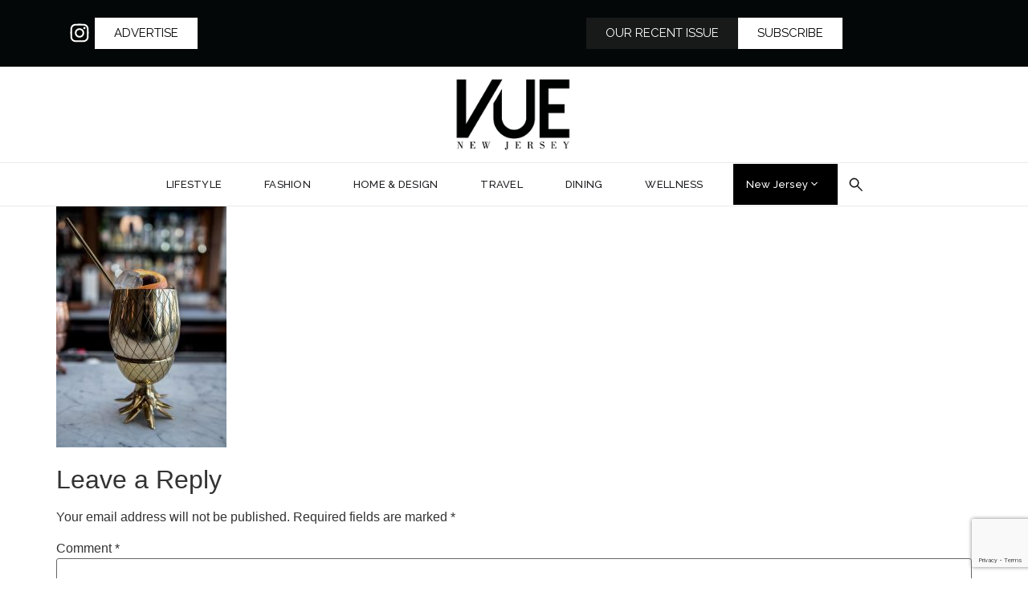

--- FILE ---
content_type: text/html; charset=UTF-8
request_url: https://vuenj.com/taste-luxury-sofia/b4e6d161-b520-4511-ba6a-74017bc86d11/
body_size: 36281
content:
<!doctype html>
<html lang="en-US">
<head>
	<meta charset="UTF-8">
	<meta name="viewport" content="width=device-width, initial-scale=1">
	<link rel="profile" href="https://gmpg.org/xfn/11">
	<meta name='robots' content='index, follow, max-image-preview:large, max-snippet:-1, max-video-preview:-1' />
	<style>img:is([sizes="auto" i], [sizes^="auto," i]) { contain-intrinsic-size: 3000px 1500px }</style>
	
	<!-- This site is optimized with the Yoast SEO Premium plugin v26.6 (Yoast SEO v26.7) - https://yoast.com/wordpress/plugins/seo/ -->
	<title>b4e6d161-b520-4511-ba6a-74017bc86d11 | VUE magazine</title>
	<link rel="canonical" href="https://vuenj.com/taste-luxury-sofia/b4e6d161-b520-4511-ba6a-74017bc86d11/" />
	<meta property="og:locale" content="en_US" />
	<meta property="og:type" content="article" />
	<meta property="og:title" content="b4e6d161-b520-4511-ba6a-74017bc86d11 - VUE magazine" />
	<meta property="og:url" content="https://vuenj.com/taste-luxury-sofia/b4e6d161-b520-4511-ba6a-74017bc86d11/" />
	<meta property="og:site_name" content="VUE magazine" />
	<meta property="article:publisher" content="https://www.facebook.com/VUENJ/" />
	<meta property="og:image" content="https://vuenj.com/taste-luxury-sofia/b4e6d161-b520-4511-ba6a-74017bc86d11" />
	<meta property="og:image:width" content="592" />
	<meta property="og:image:height" content="838" />
	<meta property="og:image:type" content="image/jpeg" />
	<meta name="twitter:card" content="summary_large_image" />
	<script type="application/ld+json" class="yoast-schema-graph">{"@context":"https://schema.org","@graph":[{"@type":"WebPage","@id":"https://vuenj.com/taste-luxury-sofia/b4e6d161-b520-4511-ba6a-74017bc86d11/","url":"https://vuenj.com/taste-luxury-sofia/b4e6d161-b520-4511-ba6a-74017bc86d11/","name":"b4e6d161-b520-4511-ba6a-74017bc86d11 - VUE magazine","isPartOf":{"@id":"https://vuenj.com/#website"},"primaryImageOfPage":{"@id":"https://vuenj.com/taste-luxury-sofia/b4e6d161-b520-4511-ba6a-74017bc86d11/#primaryimage"},"image":{"@id":"https://vuenj.com/taste-luxury-sofia/b4e6d161-b520-4511-ba6a-74017bc86d11/#primaryimage"},"thumbnailUrl":"https://vuenj.com/wp-content/uploads/2016/07/b4e6d161-b520-4511-ba6a-74017bc86d11.jpg","datePublished":"2016-07-27T18:13:22+00:00","breadcrumb":{"@id":"https://vuenj.com/taste-luxury-sofia/b4e6d161-b520-4511-ba6a-74017bc86d11/#breadcrumb"},"inLanguage":"en-US","potentialAction":[{"@type":"ReadAction","target":["https://vuenj.com/taste-luxury-sofia/b4e6d161-b520-4511-ba6a-74017bc86d11/"]}]},{"@type":"ImageObject","inLanguage":"en-US","@id":"https://vuenj.com/taste-luxury-sofia/b4e6d161-b520-4511-ba6a-74017bc86d11/#primaryimage","url":"https://vuenj.com/wp-content/uploads/2016/07/b4e6d161-b520-4511-ba6a-74017bc86d11.jpg","contentUrl":"https://vuenj.com/wp-content/uploads/2016/07/b4e6d161-b520-4511-ba6a-74017bc86d11.jpg","width":592,"height":838},{"@type":"BreadcrumbList","@id":"https://vuenj.com/taste-luxury-sofia/b4e6d161-b520-4511-ba6a-74017bc86d11/#breadcrumb","itemListElement":[{"@type":"ListItem","position":1,"name":"Home","item":"https://vuenj.com/"},{"@type":"ListItem","position":2,"name":"A Taste of Luxury at Sofia","item":"https://vuenj.com/taste-luxury-sofia/"},{"@type":"ListItem","position":3,"name":"b4e6d161-b520-4511-ba6a-74017bc86d11"}]},{"@type":"WebSite","@id":"https://vuenj.com/#website","url":"https://vuenj.com/","name":"VUE magazine","description":"NJ magazine for luxury lifestyle","publisher":{"@id":"https://vuenj.com/#organization"},"potentialAction":[{"@type":"SearchAction","target":{"@type":"EntryPoint","urlTemplate":"https://vuenj.com/?s={search_term_string}"},"query-input":{"@type":"PropertyValueSpecification","valueRequired":true,"valueName":"search_term_string"}}],"inLanguage":"en-US"},{"@type":"Organization","@id":"https://vuenj.com/#organization","name":"VUE Magazine","url":"https://vuenj.com/","logo":{"@type":"ImageObject","inLanguage":"en-US","@id":"https://vuenj.com/#/schema/logo/image/","url":"http://vuenj.com/wp-content/uploads/2020/04/VUE_logo-white-back.jpg","contentUrl":"http://vuenj.com/wp-content/uploads/2020/04/VUE_logo-white-back.jpg","width":216,"height":150,"caption":"VUE Magazine"},"image":{"@id":"https://vuenj.com/#/schema/logo/image/"},"sameAs":["https://www.facebook.com/VUENJ/","https://www.instagram.com/vuenj/","https://www.linkedin.com/company/2759566","https://www.youtube.com/channel/UCpk32HRZHq8me8teyOXvTHA"]}]}</script>
	<!-- / Yoast SEO Premium plugin. -->


<script type='application/javascript'  id='pys-version-script'>console.log('PixelYourSite Free version 11.1.5.2');</script>
<link rel="alternate" type="application/rss+xml" title="VUE magazine &raquo; Feed" href="https://vuenj.com/feed/" />
<link rel="alternate" type="application/rss+xml" title="VUE magazine &raquo; Comments Feed" href="https://vuenj.com/comments/feed/" />
<link rel="alternate" type="application/rss+xml" title="VUE magazine &raquo; b4e6d161-b520-4511-ba6a-74017bc86d11 Comments Feed" href="https://vuenj.com/taste-luxury-sofia/b4e6d161-b520-4511-ba6a-74017bc86d11/feed/" />
<script>
window._wpemojiSettings = {"baseUrl":"https:\/\/s.w.org\/images\/core\/emoji\/16.0.1\/72x72\/","ext":".png","svgUrl":"https:\/\/s.w.org\/images\/core\/emoji\/16.0.1\/svg\/","svgExt":".svg","source":{"concatemoji":"https:\/\/vuenj.com\/wp-includes\/js\/wp-emoji-release.min.js?ver=6.8.3"}};
/*! This file is auto-generated */
!function(s,n){var o,i,e;function c(e){try{var t={supportTests:e,timestamp:(new Date).valueOf()};sessionStorage.setItem(o,JSON.stringify(t))}catch(e){}}function p(e,t,n){e.clearRect(0,0,e.canvas.width,e.canvas.height),e.fillText(t,0,0);var t=new Uint32Array(e.getImageData(0,0,e.canvas.width,e.canvas.height).data),a=(e.clearRect(0,0,e.canvas.width,e.canvas.height),e.fillText(n,0,0),new Uint32Array(e.getImageData(0,0,e.canvas.width,e.canvas.height).data));return t.every(function(e,t){return e===a[t]})}function u(e,t){e.clearRect(0,0,e.canvas.width,e.canvas.height),e.fillText(t,0,0);for(var n=e.getImageData(16,16,1,1),a=0;a<n.data.length;a++)if(0!==n.data[a])return!1;return!0}function f(e,t,n,a){switch(t){case"flag":return n(e,"\ud83c\udff3\ufe0f\u200d\u26a7\ufe0f","\ud83c\udff3\ufe0f\u200b\u26a7\ufe0f")?!1:!n(e,"\ud83c\udde8\ud83c\uddf6","\ud83c\udde8\u200b\ud83c\uddf6")&&!n(e,"\ud83c\udff4\udb40\udc67\udb40\udc62\udb40\udc65\udb40\udc6e\udb40\udc67\udb40\udc7f","\ud83c\udff4\u200b\udb40\udc67\u200b\udb40\udc62\u200b\udb40\udc65\u200b\udb40\udc6e\u200b\udb40\udc67\u200b\udb40\udc7f");case"emoji":return!a(e,"\ud83e\udedf")}return!1}function g(e,t,n,a){var r="undefined"!=typeof WorkerGlobalScope&&self instanceof WorkerGlobalScope?new OffscreenCanvas(300,150):s.createElement("canvas"),o=r.getContext("2d",{willReadFrequently:!0}),i=(o.textBaseline="top",o.font="600 32px Arial",{});return e.forEach(function(e){i[e]=t(o,e,n,a)}),i}function t(e){var t=s.createElement("script");t.src=e,t.defer=!0,s.head.appendChild(t)}"undefined"!=typeof Promise&&(o="wpEmojiSettingsSupports",i=["flag","emoji"],n.supports={everything:!0,everythingExceptFlag:!0},e=new Promise(function(e){s.addEventListener("DOMContentLoaded",e,{once:!0})}),new Promise(function(t){var n=function(){try{var e=JSON.parse(sessionStorage.getItem(o));if("object"==typeof e&&"number"==typeof e.timestamp&&(new Date).valueOf()<e.timestamp+604800&&"object"==typeof e.supportTests)return e.supportTests}catch(e){}return null}();if(!n){if("undefined"!=typeof Worker&&"undefined"!=typeof OffscreenCanvas&&"undefined"!=typeof URL&&URL.createObjectURL&&"undefined"!=typeof Blob)try{var e="postMessage("+g.toString()+"("+[JSON.stringify(i),f.toString(),p.toString(),u.toString()].join(",")+"));",a=new Blob([e],{type:"text/javascript"}),r=new Worker(URL.createObjectURL(a),{name:"wpTestEmojiSupports"});return void(r.onmessage=function(e){c(n=e.data),r.terminate(),t(n)})}catch(e){}c(n=g(i,f,p,u))}t(n)}).then(function(e){for(var t in e)n.supports[t]=e[t],n.supports.everything=n.supports.everything&&n.supports[t],"flag"!==t&&(n.supports.everythingExceptFlag=n.supports.everythingExceptFlag&&n.supports[t]);n.supports.everythingExceptFlag=n.supports.everythingExceptFlag&&!n.supports.flag,n.DOMReady=!1,n.readyCallback=function(){n.DOMReady=!0}}).then(function(){return e}).then(function(){var e;n.supports.everything||(n.readyCallback(),(e=n.source||{}).concatemoji?t(e.concatemoji):e.wpemoji&&e.twemoji&&(t(e.twemoji),t(e.wpemoji)))}))}((window,document),window._wpemojiSettings);
</script>
<style type="text/css" media="all">
.wpautoterms-footer{background-color:#ffffff;text-align:center;}
.wpautoterms-footer a{color:#000000;font-family:Arial, sans-serif;font-size:14px;}
.wpautoterms-footer .separator{color:#cccccc;font-family:Arial, sans-serif;font-size:14px;}</style>

<style id='wp-emoji-styles-inline-css'>

	img.wp-smiley, img.emoji {
		display: inline !important;
		border: none !important;
		box-shadow: none !important;
		height: 1em !important;
		width: 1em !important;
		margin: 0 0.07em !important;
		vertical-align: -0.1em !important;
		background: none !important;
		padding: 0 !important;
	}
</style>
<link rel='stylesheet' id='wp-block-library-css' href='https://vuenj.com/wp-includes/css/dist/block-library/style.min.css?ver=6.8.3' media='all' />
<style id='global-styles-inline-css'>
:root{--wp--preset--aspect-ratio--square: 1;--wp--preset--aspect-ratio--4-3: 4/3;--wp--preset--aspect-ratio--3-4: 3/4;--wp--preset--aspect-ratio--3-2: 3/2;--wp--preset--aspect-ratio--2-3: 2/3;--wp--preset--aspect-ratio--16-9: 16/9;--wp--preset--aspect-ratio--9-16: 9/16;--wp--preset--color--black: #000000;--wp--preset--color--cyan-bluish-gray: #abb8c3;--wp--preset--color--white: #ffffff;--wp--preset--color--pale-pink: #f78da7;--wp--preset--color--vivid-red: #cf2e2e;--wp--preset--color--luminous-vivid-orange: #ff6900;--wp--preset--color--luminous-vivid-amber: #fcb900;--wp--preset--color--light-green-cyan: #7bdcb5;--wp--preset--color--vivid-green-cyan: #00d084;--wp--preset--color--pale-cyan-blue: #8ed1fc;--wp--preset--color--vivid-cyan-blue: #0693e3;--wp--preset--color--vivid-purple: #9b51e0;--wp--preset--gradient--vivid-cyan-blue-to-vivid-purple: linear-gradient(135deg,rgba(6,147,227,1) 0%,rgb(155,81,224) 100%);--wp--preset--gradient--light-green-cyan-to-vivid-green-cyan: linear-gradient(135deg,rgb(122,220,180) 0%,rgb(0,208,130) 100%);--wp--preset--gradient--luminous-vivid-amber-to-luminous-vivid-orange: linear-gradient(135deg,rgba(252,185,0,1) 0%,rgba(255,105,0,1) 100%);--wp--preset--gradient--luminous-vivid-orange-to-vivid-red: linear-gradient(135deg,rgba(255,105,0,1) 0%,rgb(207,46,46) 100%);--wp--preset--gradient--very-light-gray-to-cyan-bluish-gray: linear-gradient(135deg,rgb(238,238,238) 0%,rgb(169,184,195) 100%);--wp--preset--gradient--cool-to-warm-spectrum: linear-gradient(135deg,rgb(74,234,220) 0%,rgb(151,120,209) 20%,rgb(207,42,186) 40%,rgb(238,44,130) 60%,rgb(251,105,98) 80%,rgb(254,248,76) 100%);--wp--preset--gradient--blush-light-purple: linear-gradient(135deg,rgb(255,206,236) 0%,rgb(152,150,240) 100%);--wp--preset--gradient--blush-bordeaux: linear-gradient(135deg,rgb(254,205,165) 0%,rgb(254,45,45) 50%,rgb(107,0,62) 100%);--wp--preset--gradient--luminous-dusk: linear-gradient(135deg,rgb(255,203,112) 0%,rgb(199,81,192) 50%,rgb(65,88,208) 100%);--wp--preset--gradient--pale-ocean: linear-gradient(135deg,rgb(255,245,203) 0%,rgb(182,227,212) 50%,rgb(51,167,181) 100%);--wp--preset--gradient--electric-grass: linear-gradient(135deg,rgb(202,248,128) 0%,rgb(113,206,126) 100%);--wp--preset--gradient--midnight: linear-gradient(135deg,rgb(2,3,129) 0%,rgb(40,116,252) 100%);--wp--preset--font-size--small: 13px;--wp--preset--font-size--medium: 20px;--wp--preset--font-size--large: 36px;--wp--preset--font-size--x-large: 42px;--wp--preset--spacing--20: 0.44rem;--wp--preset--spacing--30: 0.67rem;--wp--preset--spacing--40: 1rem;--wp--preset--spacing--50: 1.5rem;--wp--preset--spacing--60: 2.25rem;--wp--preset--spacing--70: 3.38rem;--wp--preset--spacing--80: 5.06rem;--wp--preset--shadow--natural: 6px 6px 9px rgba(0, 0, 0, 0.2);--wp--preset--shadow--deep: 12px 12px 50px rgba(0, 0, 0, 0.4);--wp--preset--shadow--sharp: 6px 6px 0px rgba(0, 0, 0, 0.2);--wp--preset--shadow--outlined: 6px 6px 0px -3px rgba(255, 255, 255, 1), 6px 6px rgba(0, 0, 0, 1);--wp--preset--shadow--crisp: 6px 6px 0px rgba(0, 0, 0, 1);}:root { --wp--style--global--content-size: 800px;--wp--style--global--wide-size: 1200px; }:where(body) { margin: 0; }.wp-site-blocks > .alignleft { float: left; margin-right: 2em; }.wp-site-blocks > .alignright { float: right; margin-left: 2em; }.wp-site-blocks > .aligncenter { justify-content: center; margin-left: auto; margin-right: auto; }:where(.wp-site-blocks) > * { margin-block-start: 24px; margin-block-end: 0; }:where(.wp-site-blocks) > :first-child { margin-block-start: 0; }:where(.wp-site-blocks) > :last-child { margin-block-end: 0; }:root { --wp--style--block-gap: 24px; }:root :where(.is-layout-flow) > :first-child{margin-block-start: 0;}:root :where(.is-layout-flow) > :last-child{margin-block-end: 0;}:root :where(.is-layout-flow) > *{margin-block-start: 24px;margin-block-end: 0;}:root :where(.is-layout-constrained) > :first-child{margin-block-start: 0;}:root :where(.is-layout-constrained) > :last-child{margin-block-end: 0;}:root :where(.is-layout-constrained) > *{margin-block-start: 24px;margin-block-end: 0;}:root :where(.is-layout-flex){gap: 24px;}:root :where(.is-layout-grid){gap: 24px;}.is-layout-flow > .alignleft{float: left;margin-inline-start: 0;margin-inline-end: 2em;}.is-layout-flow > .alignright{float: right;margin-inline-start: 2em;margin-inline-end: 0;}.is-layout-flow > .aligncenter{margin-left: auto !important;margin-right: auto !important;}.is-layout-constrained > .alignleft{float: left;margin-inline-start: 0;margin-inline-end: 2em;}.is-layout-constrained > .alignright{float: right;margin-inline-start: 2em;margin-inline-end: 0;}.is-layout-constrained > .aligncenter{margin-left: auto !important;margin-right: auto !important;}.is-layout-constrained > :where(:not(.alignleft):not(.alignright):not(.alignfull)){max-width: var(--wp--style--global--content-size);margin-left: auto !important;margin-right: auto !important;}.is-layout-constrained > .alignwide{max-width: var(--wp--style--global--wide-size);}body .is-layout-flex{display: flex;}.is-layout-flex{flex-wrap: wrap;align-items: center;}.is-layout-flex > :is(*, div){margin: 0;}body .is-layout-grid{display: grid;}.is-layout-grid > :is(*, div){margin: 0;}body{padding-top: 0px;padding-right: 0px;padding-bottom: 0px;padding-left: 0px;}a:where(:not(.wp-element-button)){text-decoration: underline;}:root :where(.wp-element-button, .wp-block-button__link){background-color: #32373c;border-width: 0;color: #fff;font-family: inherit;font-size: inherit;line-height: inherit;padding: calc(0.667em + 2px) calc(1.333em + 2px);text-decoration: none;}.has-black-color{color: var(--wp--preset--color--black) !important;}.has-cyan-bluish-gray-color{color: var(--wp--preset--color--cyan-bluish-gray) !important;}.has-white-color{color: var(--wp--preset--color--white) !important;}.has-pale-pink-color{color: var(--wp--preset--color--pale-pink) !important;}.has-vivid-red-color{color: var(--wp--preset--color--vivid-red) !important;}.has-luminous-vivid-orange-color{color: var(--wp--preset--color--luminous-vivid-orange) !important;}.has-luminous-vivid-amber-color{color: var(--wp--preset--color--luminous-vivid-amber) !important;}.has-light-green-cyan-color{color: var(--wp--preset--color--light-green-cyan) !important;}.has-vivid-green-cyan-color{color: var(--wp--preset--color--vivid-green-cyan) !important;}.has-pale-cyan-blue-color{color: var(--wp--preset--color--pale-cyan-blue) !important;}.has-vivid-cyan-blue-color{color: var(--wp--preset--color--vivid-cyan-blue) !important;}.has-vivid-purple-color{color: var(--wp--preset--color--vivid-purple) !important;}.has-black-background-color{background-color: var(--wp--preset--color--black) !important;}.has-cyan-bluish-gray-background-color{background-color: var(--wp--preset--color--cyan-bluish-gray) !important;}.has-white-background-color{background-color: var(--wp--preset--color--white) !important;}.has-pale-pink-background-color{background-color: var(--wp--preset--color--pale-pink) !important;}.has-vivid-red-background-color{background-color: var(--wp--preset--color--vivid-red) !important;}.has-luminous-vivid-orange-background-color{background-color: var(--wp--preset--color--luminous-vivid-orange) !important;}.has-luminous-vivid-amber-background-color{background-color: var(--wp--preset--color--luminous-vivid-amber) !important;}.has-light-green-cyan-background-color{background-color: var(--wp--preset--color--light-green-cyan) !important;}.has-vivid-green-cyan-background-color{background-color: var(--wp--preset--color--vivid-green-cyan) !important;}.has-pale-cyan-blue-background-color{background-color: var(--wp--preset--color--pale-cyan-blue) !important;}.has-vivid-cyan-blue-background-color{background-color: var(--wp--preset--color--vivid-cyan-blue) !important;}.has-vivid-purple-background-color{background-color: var(--wp--preset--color--vivid-purple) !important;}.has-black-border-color{border-color: var(--wp--preset--color--black) !important;}.has-cyan-bluish-gray-border-color{border-color: var(--wp--preset--color--cyan-bluish-gray) !important;}.has-white-border-color{border-color: var(--wp--preset--color--white) !important;}.has-pale-pink-border-color{border-color: var(--wp--preset--color--pale-pink) !important;}.has-vivid-red-border-color{border-color: var(--wp--preset--color--vivid-red) !important;}.has-luminous-vivid-orange-border-color{border-color: var(--wp--preset--color--luminous-vivid-orange) !important;}.has-luminous-vivid-amber-border-color{border-color: var(--wp--preset--color--luminous-vivid-amber) !important;}.has-light-green-cyan-border-color{border-color: var(--wp--preset--color--light-green-cyan) !important;}.has-vivid-green-cyan-border-color{border-color: var(--wp--preset--color--vivid-green-cyan) !important;}.has-pale-cyan-blue-border-color{border-color: var(--wp--preset--color--pale-cyan-blue) !important;}.has-vivid-cyan-blue-border-color{border-color: var(--wp--preset--color--vivid-cyan-blue) !important;}.has-vivid-purple-border-color{border-color: var(--wp--preset--color--vivid-purple) !important;}.has-vivid-cyan-blue-to-vivid-purple-gradient-background{background: var(--wp--preset--gradient--vivid-cyan-blue-to-vivid-purple) !important;}.has-light-green-cyan-to-vivid-green-cyan-gradient-background{background: var(--wp--preset--gradient--light-green-cyan-to-vivid-green-cyan) !important;}.has-luminous-vivid-amber-to-luminous-vivid-orange-gradient-background{background: var(--wp--preset--gradient--luminous-vivid-amber-to-luminous-vivid-orange) !important;}.has-luminous-vivid-orange-to-vivid-red-gradient-background{background: var(--wp--preset--gradient--luminous-vivid-orange-to-vivid-red) !important;}.has-very-light-gray-to-cyan-bluish-gray-gradient-background{background: var(--wp--preset--gradient--very-light-gray-to-cyan-bluish-gray) !important;}.has-cool-to-warm-spectrum-gradient-background{background: var(--wp--preset--gradient--cool-to-warm-spectrum) !important;}.has-blush-light-purple-gradient-background{background: var(--wp--preset--gradient--blush-light-purple) !important;}.has-blush-bordeaux-gradient-background{background: var(--wp--preset--gradient--blush-bordeaux) !important;}.has-luminous-dusk-gradient-background{background: var(--wp--preset--gradient--luminous-dusk) !important;}.has-pale-ocean-gradient-background{background: var(--wp--preset--gradient--pale-ocean) !important;}.has-electric-grass-gradient-background{background: var(--wp--preset--gradient--electric-grass) !important;}.has-midnight-gradient-background{background: var(--wp--preset--gradient--midnight) !important;}.has-small-font-size{font-size: var(--wp--preset--font-size--small) !important;}.has-medium-font-size{font-size: var(--wp--preset--font-size--medium) !important;}.has-large-font-size{font-size: var(--wp--preset--font-size--large) !important;}.has-x-large-font-size{font-size: var(--wp--preset--font-size--x-large) !important;}
:root :where(.wp-block-pullquote){font-size: 1.5em;line-height: 1.6;}
</style>
<link rel='stylesheet' id='wpautoterms_css-css' href='https://vuenj.com/wp-content/plugins/auto-terms-of-service-and-privacy-policy/css/wpautoterms.css?ver=6.8.3' media='all' />
<link rel='stylesheet' id='contact-form-7-css' href='https://vuenj.com/wp-content/plugins/contact-form-7/includes/css/styles.css?ver=6.1.4' media='all' />
<link rel='stylesheet' id='woocommerce-layout-css' href='https://vuenj.com/wp-content/plugins/woocommerce/assets/css/woocommerce-layout.css?ver=10.4.3' media='all' />
<link rel='stylesheet' id='woocommerce-smallscreen-css' href='https://vuenj.com/wp-content/plugins/woocommerce/assets/css/woocommerce-smallscreen.css?ver=10.4.3' media='only screen and (max-width: 768px)' />
<link rel='stylesheet' id='woocommerce-general-css' href='https://vuenj.com/wp-content/plugins/woocommerce/assets/css/woocommerce.css?ver=10.4.3' media='all' />
<style id='woocommerce-inline-inline-css'>
.woocommerce form .form-row .required { visibility: visible; }
</style>
<link rel='stylesheet' id='hello-elementor-css' href='https://vuenj.com/wp-content/themes/Vue-Magazine/assets/css/reset.css?ver=3.4.5' media='all' />
<link rel='stylesheet' id='hello-elementor-theme-style-css' href='https://vuenj.com/wp-content/themes/Vue-Magazine/assets/css/theme.css?ver=3.4.5' media='all' />
<link rel='stylesheet' id='hello-elementor-header-footer-css' href='https://vuenj.com/wp-content/themes/Vue-Magazine/assets/css/header-footer.css?ver=3.4.5' media='all' />
<link rel='stylesheet' id='elementor-frontend-css' href='https://vuenj.com/wp-content/plugins/elementor/assets/css/frontend.min.css?ver=3.33.1' media='all' />
<link rel='stylesheet' id='elementor-post-73793-css' href='https://vuenj.com/wp-content/uploads/elementor/css/post-73793.css?ver=1768835374' media='all' />
<link rel='stylesheet' id='widget-social-icons-css' href='https://vuenj.com/wp-content/plugins/elementor/assets/css/widget-social-icons.min.css?ver=3.33.1' media='all' />
<link rel='stylesheet' id='e-apple-webkit-css' href='https://vuenj.com/wp-content/plugins/elementor/assets/css/conditionals/apple-webkit.min.css?ver=3.33.1' media='all' />
<link rel='stylesheet' id='widget-image-css' href='https://vuenj.com/wp-content/plugins/elementor/assets/css/widget-image.min.css?ver=3.33.1' media='all' />
<link rel='stylesheet' id='widget-search-css' href='https://vuenj.com/wp-content/plugins/elementor-pro/assets/css/widget-search.min.css?ver=3.32.3' media='all' />
<link rel='stylesheet' id='widget-nav-menu-css' href='https://vuenj.com/wp-content/plugins/elementor-pro/assets/css/widget-nav-menu.min.css?ver=3.32.3' media='all' />
<link rel='stylesheet' id='widget-mega-menu-css' href='https://vuenj.com/wp-content/plugins/elementor-pro/assets/css/widget-mega-menu.min.css?ver=3.32.3' media='all' />
<link rel='stylesheet' id='widget-heading-css' href='https://vuenj.com/wp-content/plugins/elementor/assets/css/widget-heading.min.css?ver=3.33.1' media='all' />
<link rel='stylesheet' id='widget-form-css' href='https://vuenj.com/wp-content/plugins/elementor-pro/assets/css/widget-form.min.css?ver=3.32.3' media='all' />
<link rel='stylesheet' id='widget-divider-css' href='https://vuenj.com/wp-content/plugins/elementor/assets/css/widget-divider.min.css?ver=3.33.1' media='all' />
<link rel='stylesheet' id='e-animation-fadeInRight-css' href='https://vuenj.com/wp-content/plugins/elementor/assets/lib/animations/styles/fadeInRight.min.css?ver=3.33.1' media='all' />
<link rel='stylesheet' id='e-popup-css' href='https://vuenj.com/wp-content/plugins/elementor-pro/assets/css/conditionals/popup.min.css?ver=3.32.3' media='all' />
<link rel='stylesheet' id='elementor-post-73833-css' href='https://vuenj.com/wp-content/uploads/elementor/css/post-73833.css?ver=1768835374' media='all' />
<link rel='stylesheet' id='elementor-post-73799-css' href='https://vuenj.com/wp-content/uploads/elementor/css/post-73799.css?ver=1768835374' media='all' />
<link rel='stylesheet' id='elementor-post-74104-css' href='https://vuenj.com/wp-content/uploads/elementor/css/post-74104.css?ver=1768835374' media='all' />
<link rel='stylesheet' id='wcpa-frontend-css' href='https://vuenj.com/wp-content/plugins/woo-custom-product-addons/assets/css/style_1.css?ver=3.0.19' media='all' />
<link rel='stylesheet' id='elementor-gf-cormorantgaramond-css' href='https://fonts.googleapis.com/css?family=Cormorant+Garamond:100,100italic,200,200italic,300,300italic,400,400italic,500,500italic,600,600italic,700,700italic,800,800italic,900,900italic&#038;display=swap' media='all' />
<link rel='stylesheet' id='elementor-gf-raleway-css' href='https://fonts.googleapis.com/css?family=Raleway:100,100italic,200,200italic,300,300italic,400,400italic,500,500italic,600,600italic,700,700italic,800,800italic,900,900italic&#038;display=swap' media='all' />
<script src="https://vuenj.com/wp-includes/js/jquery/jquery.min.js?ver=3.7.1" id="jquery-core-js"></script>
<script src="https://vuenj.com/wp-includes/js/jquery/jquery-migrate.min.js?ver=3.4.1" id="jquery-migrate-js"></script>
<script src="https://vuenj.com/wp-includes/js/dist/dom-ready.min.js?ver=f77871ff7694fffea381" id="wp-dom-ready-js"></script>
<script src="https://vuenj.com/wp-content/plugins/auto-terms-of-service-and-privacy-policy/js/base.js?ver=3.0.4" id="wpautoterms_base-js"></script>
<script src="https://vuenj.com/wp-content/plugins/woocommerce/assets/js/jquery-blockui/jquery.blockUI.min.js?ver=2.7.0-wc.10.4.3" id="wc-jquery-blockui-js" defer data-wp-strategy="defer"></script>
<script src="https://vuenj.com/wp-content/plugins/woocommerce/assets/js/js-cookie/js.cookie.min.js?ver=2.1.4-wc.10.4.3" id="wc-js-cookie-js" defer data-wp-strategy="defer"></script>
<script id="woocommerce-js-extra">
var woocommerce_params = {"ajax_url":"\/wp-admin\/admin-ajax.php","wc_ajax_url":"\/?wc-ajax=%%endpoint%%","i18n_password_show":"Show password","i18n_password_hide":"Hide password"};
</script>
<script src="https://vuenj.com/wp-content/plugins/woocommerce/assets/js/frontend/woocommerce.min.js?ver=10.4.3" id="woocommerce-js" defer data-wp-strategy="defer"></script>
<script id="WCPAY_ASSETS-js-extra">
var wcpayAssets = {"url":"https:\/\/vuenj.com\/wp-content\/plugins\/woocommerce-payments\/dist\/"};
</script>
<script src="https://vuenj.com/wp-content/plugins/pixelyoursite/dist/scripts/jquery.bind-first-0.2.3.min.js?ver=0.2.3" id="jquery-bind-first-js"></script>
<script src="https://vuenj.com/wp-content/plugins/pixelyoursite/dist/scripts/js.cookie-2.1.3.min.js?ver=2.1.3" id="js-cookie-pys-js"></script>
<script src="https://vuenj.com/wp-content/plugins/pixelyoursite/dist/scripts/tld.min.js?ver=2.3.1" id="js-tld-js"></script>
<script id="pys-js-extra">
var pysOptions = {"staticEvents":{"facebook":{"init_event":[{"delay":0,"type":"static","ajaxFire":false,"name":"PageView","pixelIds":["240141693916911"],"eventID":"0585fecc-852b-4d65-88ad-4f504aeedf54","params":{"page_title":"b4e6d161-b520-4511-ba6a-74017bc86d11","post_type":"attachment","post_id":2441,"plugin":"PixelYourSite","user_role":"guest","event_url":"vuenj.com\/taste-luxury-sofia\/b4e6d161-b520-4511-ba6a-74017bc86d11\/"},"e_id":"init_event","ids":[],"hasTimeWindow":false,"timeWindow":0,"woo_order":"","edd_order":""}]}},"dynamicEvents":{"woo_add_to_cart_on_button_click":{"facebook":{"delay":0,"type":"dyn","name":"AddToCart","pixelIds":["240141693916911"],"eventID":"bf3aa3cd-a13b-432d-a16c-377feb208b8b","params":{"page_title":"b4e6d161-b520-4511-ba6a-74017bc86d11","post_type":"attachment","post_id":2441,"plugin":"PixelYourSite","user_role":"guest","event_url":"vuenj.com\/taste-luxury-sofia\/b4e6d161-b520-4511-ba6a-74017bc86d11\/"},"e_id":"woo_add_to_cart_on_button_click","ids":[],"hasTimeWindow":false,"timeWindow":0,"woo_order":"","edd_order":""}}},"triggerEvents":[],"triggerEventTypes":[],"facebook":{"pixelIds":["240141693916911"],"advancedMatching":[],"advancedMatchingEnabled":false,"removeMetadata":false,"wooVariableAsSimple":false,"serverApiEnabled":false,"wooCRSendFromServer":false,"send_external_id":null,"enabled_medical":false,"do_not_track_medical_param":["event_url","post_title","page_title","landing_page","content_name","categories","category_name","tags"],"meta_ldu":false},"debug":"","siteUrl":"https:\/\/vuenj.com","ajaxUrl":"https:\/\/vuenj.com\/wp-admin\/admin-ajax.php","ajax_event":"4d12293e70","enable_remove_download_url_param":"1","cookie_duration":"7","last_visit_duration":"60","enable_success_send_form":"","ajaxForServerEvent":"1","ajaxForServerStaticEvent":"1","useSendBeacon":"1","send_external_id":"1","external_id_expire":"180","track_cookie_for_subdomains":"1","google_consent_mode":"1","gdpr":{"ajax_enabled":false,"all_disabled_by_api":false,"facebook_disabled_by_api":false,"analytics_disabled_by_api":false,"google_ads_disabled_by_api":false,"pinterest_disabled_by_api":false,"bing_disabled_by_api":false,"reddit_disabled_by_api":false,"externalID_disabled_by_api":false,"facebook_prior_consent_enabled":true,"analytics_prior_consent_enabled":true,"google_ads_prior_consent_enabled":null,"pinterest_prior_consent_enabled":true,"bing_prior_consent_enabled":true,"cookiebot_integration_enabled":false,"cookiebot_facebook_consent_category":"marketing","cookiebot_analytics_consent_category":"statistics","cookiebot_tiktok_consent_category":"marketing","cookiebot_google_ads_consent_category":"marketing","cookiebot_pinterest_consent_category":"marketing","cookiebot_bing_consent_category":"marketing","consent_magic_integration_enabled":false,"real_cookie_banner_integration_enabled":false,"cookie_notice_integration_enabled":false,"cookie_law_info_integration_enabled":false,"analytics_storage":{"enabled":true,"value":"granted","filter":false},"ad_storage":{"enabled":true,"value":"granted","filter":false},"ad_user_data":{"enabled":true,"value":"granted","filter":false},"ad_personalization":{"enabled":true,"value":"granted","filter":false}},"cookie":{"disabled_all_cookie":false,"disabled_start_session_cookie":false,"disabled_advanced_form_data_cookie":false,"disabled_landing_page_cookie":false,"disabled_first_visit_cookie":false,"disabled_trafficsource_cookie":false,"disabled_utmTerms_cookie":false,"disabled_utmId_cookie":false},"tracking_analytics":{"TrafficSource":"direct","TrafficLanding":"undefined","TrafficUtms":[],"TrafficUtmsId":[]},"GATags":{"ga_datalayer_type":"default","ga_datalayer_name":"dataLayerPYS"},"woo":{"enabled":true,"enabled_save_data_to_orders":true,"addToCartOnButtonEnabled":true,"addToCartOnButtonValueEnabled":true,"addToCartOnButtonValueOption":"price","singleProductId":null,"removeFromCartSelector":"form.woocommerce-cart-form .remove","addToCartCatchMethod":"add_cart_js","is_order_received_page":false,"containOrderId":false},"edd":{"enabled":false},"cache_bypass":"1768839140"};
</script>
<script src="https://vuenj.com/wp-content/plugins/pixelyoursite/dist/scripts/public.js?ver=11.1.5.2" id="pys-js"></script>
<link rel="https://api.w.org/" href="https://vuenj.com/wp-json/" /><link rel="alternate" title="JSON" type="application/json" href="https://vuenj.com/wp-json/wp/v2/media/2441" /><link rel="EditURI" type="application/rsd+xml" title="RSD" href="https://vuenj.com/xmlrpc.php?rsd" />
<meta name="generator" content="WordPress 6.8.3" />
<meta name="generator" content="WooCommerce 10.4.3" />
<link rel='shortlink' href='https://vuenj.com/?p=2441' />
<link rel="alternate" title="oEmbed (JSON)" type="application/json+oembed" href="https://vuenj.com/wp-json/oembed/1.0/embed?url=https%3A%2F%2Fvuenj.com%2Ftaste-luxury-sofia%2Fb4e6d161-b520-4511-ba6a-74017bc86d11%2F" />
<link rel="alternate" title="oEmbed (XML)" type="text/xml+oembed" href="https://vuenj.com/wp-json/oembed/1.0/embed?url=https%3A%2F%2Fvuenj.com%2Ftaste-luxury-sofia%2Fb4e6d161-b520-4511-ba6a-74017bc86d11%2F&#038;format=xml" />

<!-- This site is using AdRotate Professional v5.25.1 to display their advertisements - https://ajdg.solutions/ -->
<!-- AdRotate CSS -->
<style type="text/css" media="screen">
	.g { margin:0px; padding:0px; overflow:hidden; line-height:1; zoom:1; }
	.g img { height:auto; }
	.g-col { position:relative; float:left; }
	.g-col:first-child { margin-left: 0; }
	.g-col:last-child { margin-right: 0; }
	.g-wall { display:block; position:fixed; left:0; top:0; width:100%; height:100%; z-index:-1; }
	.woocommerce-page .g, .bbpress-wrapper .g { margin: 20px auto; clear:both; }
	@media only screen and (max-width: 480px) {
		.g-col, .g-dyn, .g-single { width:100%; margin-left:0; margin-right:0; }
		.woocommerce-page .g, .bbpress-wrapper .g { margin: 10px auto; }
	}
</style>
<!-- /AdRotate CSS -->

<!-- start Simple Custom CSS and JS -->
<style>
.woocommerce-message{
	display:none;
}

.wc-block-components-sidebar-layout.wc-block-cart {
    padding-top: 60px !important;
}

.wc-block-components-quantity-selector{
	pointer-events:none;
	display: none !important;
}
.wc-block-components-product-metadata{
	display:none;
}</style>
<!-- end Simple Custom CSS and JS -->
<!-- start Simple Custom CSS and JS -->
<style>
.cat_post_main_cont {
    position: relative;
    height: 300px;
    background-size: cover;
    background-position: center;
    text-align: center;
    display: flex;
    justify-content: center;
    align-items: end;
    padding: 60px 30px;
}


.cat_post_title h3 {
    font-family: Montserrat !important;
    font-weight: 700;
    font-size: 17px;
    text-transform: uppercase;
    line-height: 28px;
    color: #ffffff;
}

.cat_post_main_cont:before {
    content: '';
    background: #000;
    width: 100%;
    height: 100%;
    position: absolute;
    top: 0;
    left: 0;
    opacity: .4;
    z-index: 1;
}

.cat_post_title {
    z-index: 2;
}

.top_cat_post .uabb-blog-posts-col-1 {
    width: 100%;
}

@media only screen and (max-width: 768px) {
  .bottom_cat_post .uabb-blog-posts-col-3 {
    width: 33.33% !important;
    margin: 0 auto !important;
}
.bottom_cat_post .cat_post_main_cont {
    height: 320px;
}
}

@media only screen and (max-width: 550px) {
  .bottom_cat_post .uabb-blog-posts-col-3 {
    width: 50% !important;
    margin: 0 auto !important;
}
.cat_post_main_cont {
    height: 347px;
}
.bottom_cat_post .cat_post_main_cont {
    height: 232px;
}
.cat_post_main_cont {
    padding: 28px 10px;
}
.bottom_cat_post .cat_post_title h3 {
    font-size: 13px;
}
}</style>
<!-- end Simple Custom CSS and JS -->
<!-- start Simple Custom CSS and JS -->
<script>
document.addEventListener( 'wpcf7mailsent', function( event ) {
if ( '45678' == event.detail.contactFormId ) {
    window.open('http://vuenj.com/wp-content/uploads/2023/04/2023mediakit.pdf', '_blank');
}}, false );</script>
<!-- end Simple Custom CSS and JS -->
	<noscript><style>.woocommerce-product-gallery{ opacity: 1 !important; }</style></noscript>
	<meta name="generator" content="Elementor 3.33.1; features: e_font_icon_svg, additional_custom_breakpoints; settings: css_print_method-external, google_font-enabled, font_display-swap">
<!-- SEO meta tags powered by SmartCrawl https://wpmudev.com/project/smartcrawl-wordpress-seo/ -->
<link rel="canonical" href="https://vuenj.com/taste-luxury-sofia/b4e6d161-b520-4511-ba6a-74017bc86d11/" />
<script type="application/ld+json">{"@context":"https:\/\/schema.org","@graph":[{"@type":"Organization","@id":"https:\/\/vuenj.com\/#schema-publishing-organization","url":"https:\/\/vuenj.com","name":"VUE magazine"},{"@type":"WebSite","@id":"https:\/\/vuenj.com\/#schema-website","url":"https:\/\/vuenj.com","name":"VUE magazine","encoding":"UTF-8","potentialAction":{"@type":"SearchAction","target":"https:\/\/vuenj.com\/search\/{search_term_string}\/","query-input":"required name=search_term_string"}},{"@type":"BreadcrumbList","@id":"https:\/\/vuenj.com\/taste-luxury-sofia\/b4e6d161-b520-4511-ba6a-74017bc86d11?attachment=b4e6d161-b520-4511-ba6a-74017bc86d11\/#breadcrumb","itemListElement":[{"@type":"ListItem","position":1,"name":"Home","item":"https:\/\/vuenj.com"},{"@type":"ListItem","position":2,"name":"A Taste of Luxury at Sofia","item":"https:\/\/vuenj.com\/taste-luxury-sofia\/"},{"@type":"ListItem","position":3,"name":"b4e6d161-b520-4511-ba6a-74017bc86d11"}]},{"@type":"Person","@id":"https:\/\/vuenj.com\/author\/vbalzano\/#schema-author","name":"Victoria Balzano","url":"https:\/\/vuenj.com\/author\/vbalzano\/"},{"@type":"WebPage","@id":"https:\/\/vuenj.com\/taste-luxury-sofia\/b4e6d161-b520-4511-ba6a-74017bc86d11\/#schema-webpage","isPartOf":{"@id":"https:\/\/vuenj.com\/#schema-website"},"publisher":{"@id":"https:\/\/vuenj.com\/#schema-publishing-organization"},"url":"https:\/\/vuenj.com\/taste-luxury-sofia\/b4e6d161-b520-4511-ba6a-74017bc86d11\/"},{"@type":"Article","mainEntityOfPage":{"@id":"https:\/\/vuenj.com\/taste-luxury-sofia\/b4e6d161-b520-4511-ba6a-74017bc86d11\/#schema-webpage"},"author":{"@id":"https:\/\/vuenj.com\/author\/vbalzano\/#schema-author"},"publisher":{"@id":"https:\/\/vuenj.com\/#schema-publishing-organization"},"dateModified":"2016-07-27T18:13:22","datePublished":"2016-07-27T18:13:22","headline":"b4e6d161-b520-4511-ba6a-74017bc86d11 | VUE magazine","description":"","name":"b4e6d161-b520-4511-ba6a-74017bc86d11"}]}</script>
<!-- /SEO -->
			<style>
				.e-con.e-parent:nth-of-type(n+4):not(.e-lazyloaded):not(.e-no-lazyload),
				.e-con.e-parent:nth-of-type(n+4):not(.e-lazyloaded):not(.e-no-lazyload) * {
					background-image: none !important;
				}
				@media screen and (max-height: 1024px) {
					.e-con.e-parent:nth-of-type(n+3):not(.e-lazyloaded):not(.e-no-lazyload),
					.e-con.e-parent:nth-of-type(n+3):not(.e-lazyloaded):not(.e-no-lazyload) * {
						background-image: none !important;
					}
				}
				@media screen and (max-height: 640px) {
					.e-con.e-parent:nth-of-type(n+2):not(.e-lazyloaded):not(.e-no-lazyload),
					.e-con.e-parent:nth-of-type(n+2):not(.e-lazyloaded):not(.e-no-lazyload) * {
						background-image: none !important;
					}
				}
			</style>
			<style type="text/css">.broken_link, a.broken_link {
	text-decoration: line-through;
}</style><style>:root{  --wcpaSectionTitleSize:14px;   --wcpaLabelSize:14px;   --wcpaDescSize:13px;   --wcpaErrorSize:13px;   --wcpaLabelWeight:normal;   --wcpaDescWeight:normal;   --wcpaBorderWidth:1px;   --wcpaBorderRadius:6px;   --wcpaInputHeight:45px;   --wcpaCheckLabelSize:14px;   --wcpaCheckBorderWidth:1px;   --wcpaCheckWidth:20px;   --wcpaCheckHeight:20px;   --wcpaCheckBorderRadius:4px;   --wcpaCheckButtonRadius:5px;   --wcpaCheckButtonBorder:2px; }:root{  --wcpaButtonColor:#3340d3;   --wcpaLabelColor:#424242;   --wcpaDescColor:#797979;   --wcpaBorderColor:#c6d0e9;   --wcpaBorderColorFocus:#3561f3;   --wcpaInputBgColor:#FFFFFF;   --wcpaInputColor:#5d5d5d;   --wcpaCheckLabelColor:#4a4a4a;   --wcpaCheckBgColor:#3340d3;   --wcpaCheckBorderColor:#B9CBE3;   --wcpaCheckTickColor:#ffffff;   --wcpaRadioBgColor:#3340d3;   --wcpaRadioBorderColor:#B9CBE3;   --wcpaRadioTickColor:#ffffff;   --wcpaButtonTextColor:#ffffff;   --wcpaErrorColor:#F55050; }:root{}</style><link rel="icon" href="https://vuenj.com/wp-content/uploads/2022/09/vue-favicon-100x100.png" sizes="32x32" />
<link rel="icon" href="https://vuenj.com/wp-content/uploads/2022/09/vue-favicon-300x300.png" sizes="192x192" />
<link rel="apple-touch-icon" href="https://vuenj.com/wp-content/uploads/2022/09/vue-favicon-300x300.png" />
<meta name="msapplication-TileImage" content="https://vuenj.com/wp-content/uploads/2022/09/vue-favicon-300x300.png" />
</head>
<body class="attachment wp-singular attachment-template-default single single-attachment postid-2441 attachmentid-2441 attachment-jpeg wp-custom-logo wp-embed-responsive wp-theme-Vue-Magazine theme-Vue-Magazine woocommerce-no-js hello-elementor-default elementor-default elementor-kit-73793">


<a class="skip-link screen-reader-text" href="#content">Skip to content</a>

		<header data-elementor-type="header" data-elementor-id="73833" class="elementor elementor-73833 elementor-location-header" data-elementor-post-type="elementor_library">
			<div class="elementor-element elementor-element-3a4de627 e-flex e-con-boxed e-con e-parent" data-id="3a4de627" data-element_type="container" data-settings="{&quot;background_background&quot;:&quot;classic&quot;}">
					<div class="e-con-inner">
		<div class="elementor-element elementor-element-49fa98f e-con-full e-flex e-con e-child" data-id="49fa98f" data-element_type="container">
				<div class="elementor-element elementor-element-5c358c6 e-grid-align-left elementor-shape-rounded elementor-grid-0 elementor-widget elementor-widget-social-icons" data-id="5c358c6" data-element_type="widget" data-widget_type="social-icons.default">
							<div class="elementor-social-icons-wrapper elementor-grid">
							<span class="elementor-grid-item">
					<a class="elementor-icon elementor-social-icon elementor-social-icon-instagram elementor-repeater-item-f4e45c4" href="https://www.instagram.com/vuenj/?hl=en" target="_blank">
						<span class="elementor-screen-only">Instagram</span>
						<svg aria-hidden="true" class="e-font-icon-svg e-fab-instagram" viewBox="0 0 448 512" xmlns="http://www.w3.org/2000/svg"><path d="M224.1 141c-63.6 0-114.9 51.3-114.9 114.9s51.3 114.9 114.9 114.9S339 319.5 339 255.9 287.7 141 224.1 141zm0 189.6c-41.1 0-74.7-33.5-74.7-74.7s33.5-74.7 74.7-74.7 74.7 33.5 74.7 74.7-33.6 74.7-74.7 74.7zm146.4-194.3c0 14.9-12 26.8-26.8 26.8-14.9 0-26.8-12-26.8-26.8s12-26.8 26.8-26.8 26.8 12 26.8 26.8zm76.1 27.2c-1.7-35.9-9.9-67.7-36.2-93.9-26.2-26.2-58-34.4-93.9-36.2-37-2.1-147.9-2.1-184.9 0-35.8 1.7-67.6 9.9-93.9 36.1s-34.4 58-36.2 93.9c-2.1 37-2.1 147.9 0 184.9 1.7 35.9 9.9 67.7 36.2 93.9s58 34.4 93.9 36.2c37 2.1 147.9 2.1 184.9 0 35.9-1.7 67.7-9.9 93.9-36.2 26.2-26.2 34.4-58 36.2-93.9 2.1-37 2.1-147.8 0-184.8zM398.8 388c-7.8 19.6-22.9 34.7-42.6 42.6-29.5 11.7-99.5 9-132.1 9s-102.7 2.6-132.1-9c-19.6-7.8-34.7-22.9-42.6-42.6-11.7-29.5-9-99.5-9-132.1s-2.6-102.7 9-132.1c7.8-19.6 22.9-34.7 42.6-42.6 29.5-11.7 99.5-9 132.1-9s102.7-2.6 132.1 9c19.6 7.8 34.7 22.9 42.6 42.6 11.7 29.5 9 99.5 9 132.1s2.7 102.7-9 132.1z"></path></svg>					</a>
				</span>
					</div>
						</div>
				<div class="elementor-element elementor-element-f6db0c9 elementor-hidden-mobile elementor-widget elementor-widget-button" data-id="f6db0c9" data-element_type="widget" data-widget_type="button.default">
										<a class="elementor-button elementor-button-link elementor-size-sm" href="/advertise/">
						<span class="elementor-button-content-wrapper">
									<span class="elementor-button-text">ADVERTISE</span>
					</span>
					</a>
								</div>
				</div>
		<div class="elementor-element elementor-element-1ccd85f e-con-full e-flex e-con e-child" data-id="1ccd85f" data-element_type="container">
				<div class="elementor-element elementor-element-53d30d8b elementor-widget elementor-widget-button" data-id="53d30d8b" data-element_type="widget" data-widget_type="button.default">
										<a class="elementor-button elementor-button-link elementor-size-sm" href="https://vuenj.com/our-recent-issue/">
						<span class="elementor-button-content-wrapper">
									<span class="elementor-button-text">OUR RECENT ISSUE</span>
					</span>
					</a>
								</div>
				<div class="elementor-element elementor-element-5f76f0c elementor-widget elementor-widget-button" data-id="5f76f0c" data-element_type="widget" data-widget_type="button.default">
										<a class="elementor-button elementor-button-link elementor-size-sm" href="/product/vue-annual-subscription/">
						<span class="elementor-button-content-wrapper">
									<span class="elementor-button-text">SUBSCRIBE</span>
					</span>
					</a>
								</div>
				</div>
					</div>
				</div>
		<div class="elementor-element elementor-element-33e3c459 e-flex e-con-boxed e-con e-parent" data-id="33e3c459" data-element_type="container">
					<div class="e-con-inner">
				<div class="elementor-element elementor-element-6db8d484 elementor-widget elementor-widget-theme-site-logo elementor-widget-image" data-id="6db8d484" data-element_type="widget" data-widget_type="theme-site-logo.default">
											<a href="https://vuenj.com">
			<img width="185" height="117" src="https://vuenj.com/wp-content/uploads/2025/10/vue_b_215-e1661772021941.png" class="attachment-full size-full wp-image-73838" alt="" />				</a>
											</div>
				<div class="elementor-element elementor-element-640ad27a elementor-hidden-desktop elementor-hidden-tablet elementor-view-default elementor-widget elementor-widget-icon" data-id="640ad27a" data-element_type="widget" data-widget_type="icon.default">
							<div class="elementor-icon-wrapper">
			<a class="elementor-icon" href="#elementor-action%3Aaction%3Dpopup%3Aopen%26settings%3DeyJpZCI6Ijc0MTA0IiwidG9nZ2xlIjpmYWxzZX0%3D">
			<svg xmlns="http://www.w3.org/2000/svg" width="19" height="13" viewBox="0 0 19 13" fill="none"><path d="M0.85175 12.4425C0.61125 12.4425 0.409167 12.3602 0.2455 12.1957C0.0818333 12.0312 0 11.8262 0 11.5805C0 11.3388 0.0818333 11.1372 0.2455 10.9755C0.409167 10.814 0.61125 10.7332 0.85175 10.7332H17.4472C17.6877 10.7332 17.8908 10.8155 18.0565 10.98C18.2222 11.1445 18.305 11.3476 18.305 11.5892C18.305 11.8349 18.2222 12.0385 18.0565 12.2C17.8908 12.3617 17.6877 12.4425 17.4472 12.4425H0.85175ZM0.85175 7.073C0.61125 7.073 0.409167 6.99067 0.2455 6.826C0.0818333 6.6615 0 6.45842 0 6.21675C0 5.97525 0.0818333 5.77367 0.2455 5.612C0.409167 5.45033 0.61125 5.3695 0.85175 5.3695H17.4472C17.6877 5.3695 17.8908 5.45183 18.0565 5.6165C18.2222 5.781 18.305 5.98408 18.305 6.22575C18.305 6.46725 18.2222 6.66883 18.0565 6.8305C17.8908 6.99217 17.6877 7.073 17.4472 7.073H0.85175ZM0.85175 1.70925C0.61125 1.70925 0.409167 1.627 0.2455 1.4625C0.0818333 1.298 0 1.09292 0 0.847249C0 0.605582 0.0818333 0.403999 0.2455 0.242499C0.409167 0.0808321 0.61125 0 0.85175 0H17.4472C17.6877 0 17.8908 0.0822499 18.0565 0.24675C18.2222 0.41125 18.305 0.614333 18.305 0.856C18.305 1.10167 18.2222 1.30533 18.0565 1.467C17.8908 1.6285 17.6877 1.70925 17.4472 1.70925H0.85175Z" fill="black"></path></svg>			</a>
		</div>
						</div>
				<div class="elementor-element elementor-element-62d7b3de elementor-hidden-mobile elementor-widget elementor-widget-html" data-id="62d7b3de" data-element_type="widget" data-widget_type="html.default">
					<script>
    
    document.addEventListener("DOMContentLoaded", () => {
  const searchButton = document.querySelector(".search-button");
  const headerMenu = document.querySelector(".header-menu");
  const searchBar = document.querySelector(".search-bar");
  const searchInput = searchBar.querySelector("input");

  // Open
  searchButton.addEventListener("click", (e) => {
    e.stopPropagation(); 
    searchBar.style.display = "block";
    searchInput.focus();
  });

  // Close when clicking outside
  document.addEventListener("click", (e) => {
    if (!searchBar.contains(e.target) && !searchButton.contains(e.target)) {
      searchBar.style.display = "none"; // or block depending on your layout
       
    }
  });
});

    
</script>				</div>
					</div>
				</div>
		<div class="elementor-element elementor-element-fe9e7e6 elementor-hidden-mobile e-flex e-con-boxed e-con e-parent" data-id="fe9e7e6" data-element_type="container">
					<div class="e-con-inner">
				<div class="elementor-element elementor-element-6e9a6e2 search-bar  elementor-widget elementor-widget-search" data-id="6e9a6e2" data-element_type="widget" data-settings="{&quot;submit_trigger&quot;:&quot;key_enter&quot;,&quot;pagination_type_options&quot;:&quot;none&quot;}" data-widget_type="search.default">
							<search class="e-search hidden" role="search">
			<form class="e-search-form" action="https://vuenj.com" method="get">

				
				<label class="e-search-label" for="search-6e9a6e2">
					<span class="elementor-screen-only">
						Search					</span>
					<svg xmlns="http://www.w3.org/2000/svg" width="16" height="16" viewBox="0 0 16 16" fill="none"><path d="M6.25098 2.24854C7.36479 2.24854 8.30118 2.63725 9.0791 3.42041C9.85783 4.20432 10.2441 5.14217 10.2441 6.25244C10.2441 6.69823 10.1733 7.12248 10.0342 7.52686C9.89537 7.93024 9.68666 8.3109 9.40527 8.66943L9.22266 8.90283L9.43262 9.11182L13.4424 13.0884L13.4434 13.0894C13.4902 13.1353 13.5137 13.1862 13.5137 13.2642C13.5137 13.3227 13.5008 13.3674 13.4736 13.4067L13.4414 13.4448L13.4404 13.4458C13.3892 13.4976 13.3348 13.521 13.2578 13.521C13.1813 13.521 13.1344 13.4982 13.0918 13.4526L13.084 13.4448L9.09082 9.45557L8.87402 9.23877L8.63965 9.43799C8.34231 9.69032 7.99163 9.88987 7.58398 10.0347C7.17975 10.1783 6.7445 10.2514 6.27637 10.2515C5.14242 10.2515 4.19399 9.86132 3.41211 9.07861C2.62922 8.29462 2.24132 7.35807 2.24121 6.25049C2.24121 5.14265 2.62985 4.2056 3.41406 3.42139C4.19781 2.63753 5.13702 2.24855 6.25098 2.24854ZM6.26074 2.71826C5.27936 2.71826 4.43458 3.06449 3.74609 3.75244C3.05853 4.43976 2.70996 5.27916 2.70996 6.25049C2.71007 7.22156 3.05802 8.06034 3.74512 8.74756C4.43329 9.43577 5.27858 9.78174 6.26074 9.78174C7.23487 9.78173 8.07238 9.43448 8.75293 8.74561C9.43199 8.05813 9.77431 7.22018 9.77441 6.25049C9.77441 5.28048 9.43166 4.44198 8.75195 3.75439C8.07116 3.06564 7.23417 2.71827 6.26074 2.71826Z" fill="black" stroke="black" stroke-width="0.666667"></path></svg>				</label>

				<div class="e-search-input-wrapper">
					<input id="search-6e9a6e2" placeholder="What are you looking for?" class="e-search-input" type="search" name="s" value="" autocomplete="on" role="combobox" aria-autocomplete="list" aria-expanded="false" aria-controls="results-6e9a6e2" aria-haspopup="listbox">
					<svg aria-hidden="true" class="e-font-icon-svg e-fas-times" viewBox="0 0 352 512" xmlns="http://www.w3.org/2000/svg"><path d="M242.72 256l100.07-100.07c12.28-12.28 12.28-32.19 0-44.48l-22.24-22.24c-12.28-12.28-32.19-12.28-44.48 0L176 189.28 75.93 89.21c-12.28-12.28-32.19-12.28-44.48 0L9.21 111.45c-12.28 12.28-12.28 32.19 0 44.48L109.28 256 9.21 356.07c-12.28 12.28-12.28 32.19 0 44.48l22.24 22.24c12.28 12.28 32.2 12.28 44.48 0L176 322.72l100.07 100.07c12.28 12.28 32.2 12.28 44.48 0l22.24-22.24c12.28-12.28 12.28-32.19 0-44.48L242.72 256z"></path></svg>										<output id="results-6e9a6e2" class="e-search-results-container hide-loader" aria-live="polite" aria-atomic="true" aria-label="Results for search" tabindex="0">
						<div class="e-search-results"></div>
											</output>
									</div>
				
				
				<button class="e-search-submit elementor-screen-only " type="submit" aria-label="Search">
					
									</button>
				<input type="hidden" name="e_search_props" value="6e9a6e2-73833">
			</form>
		</search>
						</div>
				<div class="elementor-element elementor-element-c4df46a e-fit_to_content e-n-menu-mobile elementor-widget__width-initial header-menu e-n-menu-layout-horizontal elementor-widget elementor-widget-n-menu" data-id="c4df46a" data-element_type="widget" data-settings="{&quot;menu_items&quot;:[{&quot;item_title&quot;:&quot;LIFESTYLE&quot;,&quot;_id&quot;:&quot;0db5795&quot;,&quot;item_link&quot;:{&quot;url&quot;:&quot;https:\/\/vuenj.com\/category\/lifestyle\/&quot;,&quot;is_external&quot;:&quot;&quot;,&quot;nofollow&quot;:&quot;&quot;,&quot;custom_attributes&quot;:&quot;&quot;},&quot;__dynamic__&quot;:{&quot;item_link&quot;:&quot;[elementor-tag id=\&quot;79b1c6b\&quot; name=\&quot;internal-url\&quot; settings=\&quot;%7B%22type%22%3A%22taxonomy%22%2C%22taxonomy_id%22%3A%2245%22%7D\&quot;]&quot;},&quot;item_dropdown_content&quot;:&quot;no&quot;,&quot;item_icon&quot;:{&quot;value&quot;:&quot;&quot;,&quot;library&quot;:&quot;&quot;},&quot;item_icon_active&quot;:null,&quot;element_id&quot;:&quot;&quot;},{&quot;item_title&quot;:&quot;FASHION&quot;,&quot;_id&quot;:&quot;bc8c042&quot;,&quot;__dynamic__&quot;:{&quot;item_link&quot;:&quot;[elementor-tag id=\&quot;2aafe2d\&quot; name=\&quot;internal-url\&quot; settings=\&quot;%7B%22type%22%3A%22taxonomy%22%2C%22taxonomy_id%22%3A%223%22%7D\&quot;]&quot;},&quot;item_link&quot;:{&quot;url&quot;:&quot;https:\/\/vuenj.com\/category\/fashion\/&quot;,&quot;is_external&quot;:&quot;&quot;,&quot;nofollow&quot;:&quot;&quot;,&quot;custom_attributes&quot;:&quot;&quot;},&quot;item_dropdown_content&quot;:&quot;no&quot;,&quot;item_icon&quot;:{&quot;value&quot;:&quot;&quot;,&quot;library&quot;:&quot;&quot;},&quot;item_icon_active&quot;:null,&quot;element_id&quot;:&quot;&quot;},{&quot;item_title&quot;:&quot;HOME &amp; DESIGN&quot;,&quot;_id&quot;:&quot;89a2df8&quot;,&quot;__dynamic__&quot;:{&quot;item_link&quot;:&quot;[elementor-tag id=\&quot;4ff0118\&quot; name=\&quot;internal-url\&quot; settings=\&quot;%7B%22type%22%3A%22taxonomy%22%2C%22taxonomy_id%22%3A%2241%22%7D\&quot;]&quot;},&quot;item_link&quot;:{&quot;url&quot;:&quot;https:\/\/vuenj.com\/category\/design\/&quot;,&quot;is_external&quot;:&quot;&quot;,&quot;nofollow&quot;:&quot;&quot;,&quot;custom_attributes&quot;:&quot;&quot;},&quot;item_dropdown_content&quot;:&quot;no&quot;,&quot;item_icon&quot;:{&quot;value&quot;:&quot;&quot;,&quot;library&quot;:&quot;&quot;},&quot;item_icon_active&quot;:null,&quot;element_id&quot;:&quot;&quot;},{&quot;item_title&quot;:&quot;TRAVEL&quot;,&quot;_id&quot;:&quot;3a58b9b&quot;,&quot;__dynamic__&quot;:{&quot;item_link&quot;:&quot;[elementor-tag id=\&quot;37d755a\&quot; name=\&quot;internal-url\&quot; settings=\&quot;%7B%22type%22%3A%22taxonomy%22%2C%22taxonomy_id%22%3A%2244%22%7D\&quot;]&quot;},&quot;item_link&quot;:{&quot;url&quot;:&quot;https:\/\/vuenj.com\/category\/travel\/&quot;,&quot;is_external&quot;:&quot;&quot;,&quot;nofollow&quot;:&quot;&quot;,&quot;custom_attributes&quot;:&quot;&quot;},&quot;item_dropdown_content&quot;:&quot;no&quot;,&quot;item_icon&quot;:{&quot;value&quot;:&quot;&quot;,&quot;library&quot;:&quot;&quot;},&quot;item_icon_active&quot;:null,&quot;element_id&quot;:&quot;&quot;},{&quot;item_title&quot;:&quot;DINING&quot;,&quot;_id&quot;:&quot;75c966d&quot;,&quot;__dynamic__&quot;:{&quot;item_link&quot;:&quot;[elementor-tag id=\&quot;1214290\&quot; name=\&quot;internal-url\&quot; settings=\&quot;%7B%22type%22%3A%22taxonomy%22%2C%22taxonomy_id%22%3A%2240%22%7D\&quot;]&quot;},&quot;item_link&quot;:{&quot;url&quot;:&quot;https:\/\/vuenj.com\/category\/dining\/&quot;,&quot;is_external&quot;:&quot;&quot;,&quot;nofollow&quot;:&quot;&quot;,&quot;custom_attributes&quot;:&quot;&quot;},&quot;item_dropdown_content&quot;:&quot;no&quot;,&quot;item_icon&quot;:{&quot;value&quot;:&quot;&quot;,&quot;library&quot;:&quot;&quot;},&quot;item_icon_active&quot;:null,&quot;element_id&quot;:&quot;&quot;},{&quot;item_title&quot;:&quot;WELLNESS&quot;,&quot;_id&quot;:&quot;1726837&quot;,&quot;__dynamic__&quot;:{&quot;item_link&quot;:&quot;[elementor-tag id=\&quot;96b1531\&quot; name=\&quot;internal-url\&quot; settings=\&quot;%7B%22type%22%3A%22taxonomy%22%2C%22taxonomy_id%22%3A%222673%22%7D\&quot;]&quot;},&quot;item_link&quot;:{&quot;url&quot;:&quot;https:\/\/vuenj.com\/category\/wellness\/&quot;,&quot;is_external&quot;:&quot;&quot;,&quot;nofollow&quot;:&quot;&quot;,&quot;custom_attributes&quot;:&quot;&quot;},&quot;item_dropdown_content&quot;:&quot;no&quot;,&quot;item_icon&quot;:{&quot;value&quot;:&quot;&quot;,&quot;library&quot;:&quot;&quot;},&quot;item_icon_active&quot;:null,&quot;element_id&quot;:&quot;&quot;},{&quot;item_title&quot;:&quot;New Jersey&quot;,&quot;_id&quot;:&quot;14cfdf4&quot;,&quot;item_dropdown_content&quot;:&quot;yes&quot;,&quot;element_id&quot;:&quot;cities&quot;,&quot;item_icon&quot;:{&quot;value&quot;:{&quot;url&quot;:&quot;http:\/\/vuenj.com\/wp-content\/uploads\/2025\/11\/keyboard_arrow_down-1.svg&quot;,&quot;id&quot;:74117},&quot;library&quot;:&quot;svg&quot;},&quot;item_icon_active&quot;:{&quot;value&quot;:{&quot;id&quot;:74118,&quot;url&quot;:&quot;http:\/\/vuenj.com\/wp-content\/uploads\/2025\/11\/keyboard_arrow_up-1.svg&quot;},&quot;library&quot;:&quot;svg&quot;},&quot;item_link&quot;:{&quot;url&quot;:&quot;&quot;,&quot;is_external&quot;:&quot;&quot;,&quot;nofollow&quot;:&quot;&quot;,&quot;custom_attributes&quot;:&quot;&quot;}}],&quot;content_width&quot;:&quot;fit_to_content&quot;,&quot;open_on&quot;:&quot;click&quot;,&quot;content_horizontal_position&quot;:&quot;left&quot;,&quot;item_position_horizontal&quot;:&quot;center&quot;,&quot;breakpoint_selector&quot;:&quot;mobile&quot;,&quot;item_layout&quot;:&quot;horizontal&quot;,&quot;horizontal_scroll&quot;:&quot;disable&quot;,&quot;menu_item_title_distance_from_content&quot;:{&quot;unit&quot;:&quot;px&quot;,&quot;size&quot;:0,&quot;sizes&quot;:[]},&quot;menu_item_title_distance_from_content_tablet&quot;:{&quot;unit&quot;:&quot;px&quot;,&quot;size&quot;:&quot;&quot;,&quot;sizes&quot;:[]},&quot;menu_item_title_distance_from_content_mobile&quot;:{&quot;unit&quot;:&quot;px&quot;,&quot;size&quot;:&quot;&quot;,&quot;sizes&quot;:[]}}" data-widget_type="mega-menu.default">
							<nav class="e-n-menu" data-widget-number="206" aria-label="Menu">
					<button class="e-n-menu-toggle" id="menu-toggle-206" aria-haspopup="true" aria-expanded="false" aria-controls="menubar-206" aria-label="Menu Toggle">
			<span class="e-n-menu-toggle-icon e-open">
				<svg class="e-font-icon-svg e-eicon-menu-bar" viewBox="0 0 1000 1000" xmlns="http://www.w3.org/2000/svg"><path d="M104 333H896C929 333 958 304 958 271S929 208 896 208H104C71 208 42 237 42 271S71 333 104 333ZM104 583H896C929 583 958 554 958 521S929 458 896 458H104C71 458 42 487 42 521S71 583 104 583ZM104 833H896C929 833 958 804 958 771S929 708 896 708H104C71 708 42 737 42 771S71 833 104 833Z"></path></svg>			</span>
			<span class="e-n-menu-toggle-icon e-close">
				<svg class="e-font-icon-svg e-eicon-close" viewBox="0 0 1000 1000" xmlns="http://www.w3.org/2000/svg"><path d="M742 167L500 408 258 167C246 154 233 150 217 150 196 150 179 158 167 167 154 179 150 196 150 212 150 229 154 242 171 254L408 500 167 742C138 771 138 800 167 829 196 858 225 858 254 829L496 587 738 829C750 842 767 846 783 846 800 846 817 842 829 829 842 817 846 804 846 783 846 767 842 750 829 737L588 500 833 258C863 229 863 200 833 171 804 137 775 137 742 167Z"></path></svg>			</span>
		</button>
					<div class="e-n-menu-wrapper" id="menubar-206" aria-labelledby="menu-toggle-206">
				<ul class="e-n-menu-heading">
								<li class="e-n-menu-item">
				<div id="e-n-menu-title-2061" class="e-n-menu-title">
					<a class="e-n-menu-title-container e-focus e-link" href="https://vuenj.com/category/lifestyle/">												<span class="e-n-menu-title-text">
							LIFESTYLE						</span>
					</a>									</div>
							</li>
					<li class="e-n-menu-item">
				<div id="e-n-menu-title-2062" class="e-n-menu-title">
					<a class="e-n-menu-title-container e-focus e-link" href="https://vuenj.com/category/fashion/">												<span class="e-n-menu-title-text">
							FASHION						</span>
					</a>									</div>
							</li>
					<li class="e-n-menu-item">
				<div id="e-n-menu-title-2063" class="e-n-menu-title">
					<a class="e-n-menu-title-container e-focus e-link" href="https://vuenj.com/category/design/">												<span class="e-n-menu-title-text">
							HOME & DESIGN						</span>
					</a>									</div>
							</li>
					<li class="e-n-menu-item">
				<div id="e-n-menu-title-2064" class="e-n-menu-title">
					<a class="e-n-menu-title-container e-focus e-link" href="https://vuenj.com/category/travel/">												<span class="e-n-menu-title-text">
							TRAVEL						</span>
					</a>									</div>
							</li>
					<li class="e-n-menu-item">
				<div id="e-n-menu-title-2065" class="e-n-menu-title">
					<a class="e-n-menu-title-container e-focus e-link" href="https://vuenj.com/category/dining/">												<span class="e-n-menu-title-text">
							DINING						</span>
					</a>									</div>
							</li>
					<li class="e-n-menu-item">
				<div id="e-n-menu-title-2066" class="e-n-menu-title">
					<a class="e-n-menu-title-container e-focus e-link" href="https://vuenj.com/category/wellness/">												<span class="e-n-menu-title-text">
							WELLNESS						</span>
					</a>									</div>
							</li>
					<li class="e-n-menu-item">
				<div id="cities" class="e-n-menu-title e-click">
					<div class="e-n-menu-title-container">													<span class="e-n-menu-icon">
								<span class="icon-active"><svg xmlns="http://www.w3.org/2000/svg" width="16" height="16" viewBox="0 0 16 16" fill="none"><path d="M11.2749 9.9847C11.2247 9.98468 11.1834 9.97308 11.144 9.94563L11.105 9.91243L8.23682 7.02766L8.00049 6.79036L4.87842 9.91243C4.82679 9.9639 4.78258 9.97783 4.729 9.97591C4.66616 9.97361 4.61157 9.95222 4.5542 9.89485C4.50242 9.84292 4.48195 9.792 4.48193 9.72493C4.48193 9.65766 4.50212 9.60611 4.5542 9.55403L7.8335 6.27473C7.86947 6.23876 7.89774 6.22203 7.9165 6.21419H7.91748C7.94101 6.20444 7.96737 6.19862 7.99951 6.19856C8.03188 6.19856 8.05886 6.20439 8.08252 6.21419H8.0835C8.10226 6.22204 8.13056 6.23879 8.1665 6.27473L11.4624 9.57063C11.5116 9.61986 11.5281 9.6666 11.5259 9.72981C11.5233 9.80134 11.5006 9.8576 11.4458 9.91243C11.3937 9.96449 11.3422 9.9847 11.2749 9.9847Z" fill="white" stroke="white" stroke-width="0.666667"></path></svg></span>
								<span class="icon-inactive"><svg xmlns="http://www.w3.org/2000/svg" width="16" height="16" viewBox="0 0 16 16" fill="none"><path d="M4.7251 6.0153C4.77534 6.01532 4.8166 6.02692 4.85596 6.05437L4.89502 6.08757L7.76318 8.97234L7.99951 9.20964L11.1216 6.08757C11.1732 6.0361 11.2174 6.02217 11.271 6.02409C11.3338 6.02639 11.3884 6.04778 11.4458 6.10515C11.4976 6.15708 11.5181 6.208 11.5181 6.27507C11.5181 6.34234 11.4979 6.39389 11.4458 6.44597L8.1665 9.72527C8.13053 9.76124 8.10226 9.77797 8.0835 9.78581H8.08252C8.05899 9.79556 8.03263 9.80138 8.00049 9.80144C7.96812 9.80144 7.94114 9.79561 7.91748 9.78581H7.9165C7.89774 9.77796 7.86944 9.76121 7.8335 9.72527L4.5376 6.42937C4.48837 6.38014 4.47189 6.3334 4.47412 6.27019C4.47665 6.19866 4.49936 6.1424 4.5542 6.08757C4.60627 6.03551 4.65784 6.0153 4.7251 6.0153Z" fill="white" stroke="white" stroke-width="0.666667"></path></svg></span>
							</span>
												<span class="e-n-menu-title-text">
							New Jersey						</span>
					</div>											<button id="e-n-menu-dropdown-icon-2067" class="e-n-menu-dropdown-icon e-focus" data-tab-index="7" aria-haspopup="true" aria-expanded="false" aria-controls="e-n-menu-content-2067" >
							<span class="e-n-menu-dropdown-icon-opened">
																<span class="elementor-screen-only">Close New Jersey</span>
							</span>
							<span class="e-n-menu-dropdown-icon-closed">
																<span class="elementor-screen-only">Open New Jersey</span>
							</span>
						</button>
									</div>
									<div class="e-n-menu-content">
						<div id="e-n-menu-content-2067" data-tab-index="7" aria-labelledby="e-n-menu-dropdown-icon-2067" class="elementor-element elementor-element-92567be e-flex e-con-boxed e-con e-child" data-id="92567be" data-element_type="container" data-settings="{&quot;background_background&quot;:&quot;classic&quot;}">
					<div class="e-con-inner">
				<div class="elementor-element elementor-element-9a16b8f elementor-nav-menu__align-start elementor-nav-menu--dropdown-none elementor-widget elementor-widget-nav-menu" data-id="9a16b8f" data-element_type="widget" data-settings="{&quot;layout&quot;:&quot;vertical&quot;,&quot;submenu_icon&quot;:{&quot;value&quot;:&quot;&lt;i aria-hidden=\&quot;true\&quot; class=\&quot;\&quot;&gt;&lt;\/i&gt;&quot;,&quot;library&quot;:&quot;&quot;}}" data-widget_type="nav-menu.default">
								<nav aria-label="Menu" class="elementor-nav-menu--main elementor-nav-menu__container elementor-nav-menu--layout-vertical e--pointer-underline e--animation-fade">
				<ul id="menu-1-9a16b8f" class="elementor-nav-menu sm-vertical"><li class="menu-item menu-item-type-custom menu-item-object-custom menu-item-73851"><a href="https://vuelongisland.com/" class="elementor-item">Hamptons</a></li>
</ul>			</nav>
						<nav class="elementor-nav-menu--dropdown elementor-nav-menu__container" aria-hidden="true">
				<ul id="menu-2-9a16b8f" class="elementor-nav-menu sm-vertical"><li class="menu-item menu-item-type-custom menu-item-object-custom menu-item-73851"><a href="https://vuelongisland.com/" class="elementor-item" tabindex="-1">Hamptons</a></li>
</ul>			</nav>
						</div>
					</div>
				</div>
							</div>
							</li>
						</ul>
			</div>
		</nav>
						</div>
				<div class="elementor-element elementor-element-6882bec search-button elementor-view-default elementor-widget elementor-widget-icon" data-id="6882bec" data-element_type="widget" data-widget_type="icon.default">
							<div class="elementor-icon-wrapper">
			<div class="elementor-icon">
			<svg xmlns="http://www.w3.org/2000/svg" width="16" height="16" viewBox="0 0 16 16" fill="none"><path d="M6.25098 2.24854C7.36479 2.24854 8.30118 2.63725 9.0791 3.42041C9.85783 4.20432 10.2441 5.14217 10.2441 6.25244C10.2441 6.69823 10.1733 7.12248 10.0342 7.52686C9.89537 7.93024 9.68666 8.3109 9.40527 8.66943L9.22266 8.90283L9.43262 9.11182L13.4424 13.0884L13.4434 13.0894C13.4902 13.1353 13.5137 13.1862 13.5137 13.2642C13.5137 13.3227 13.5008 13.3674 13.4736 13.4067L13.4414 13.4448L13.4404 13.4458C13.3892 13.4976 13.3348 13.521 13.2578 13.521C13.1813 13.521 13.1344 13.4982 13.0918 13.4526L13.084 13.4448L9.09082 9.45557L8.87402 9.23877L8.63965 9.43799C8.34231 9.69032 7.99163 9.88987 7.58398 10.0347C7.17975 10.1783 6.7445 10.2514 6.27637 10.2515C5.14242 10.2515 4.19399 9.86132 3.41211 9.07861C2.62922 8.29462 2.24132 7.35807 2.24121 6.25049C2.24121 5.14265 2.62985 4.2056 3.41406 3.42139C4.19781 2.63753 5.13702 2.24855 6.25098 2.24854ZM6.26074 2.71826C5.27936 2.71826 4.43458 3.06449 3.74609 3.75244C3.05853 4.43976 2.70996 5.27916 2.70996 6.25049C2.71007 7.22156 3.05802 8.06034 3.74512 8.74756C4.43329 9.43577 5.27858 9.78174 6.26074 9.78174C7.23487 9.78173 8.07238 9.43448 8.75293 8.74561C9.43199 8.05813 9.77431 7.22018 9.77441 6.25049C9.77441 5.28048 9.43166 4.44198 8.75195 3.75439C8.07116 3.06564 7.23417 2.71827 6.26074 2.71826Z" fill="black" stroke="black" stroke-width="0.666667"></path></svg>			</div>
		</div>
						</div>
					</div>
				</div>
				</header>
		
<main id="content" class="site-main post-2441 attachment type-attachment status-inherit hentry">

			<div class="page-header">
			<h1 class="entry-title">b4e6d161-b520-4511-ba6a-74017bc86d11</h1>		</div>
	
	<div class="page-content">
		<p class="attachment"><a href='https://vuenj.com/wp-content/uploads/2016/07/b4e6d161-b520-4511-ba6a-74017bc86d11.jpg'><img fetchpriority="high" decoding="async" width="212" height="300" src="https://vuenj.com/wp-content/uploads/2016/07/b4e6d161-b520-4511-ba6a-74017bc86d11-212x300.jpg" class="attachment-medium size-medium" alt="" srcset="https://vuenj.com/wp-content/uploads/2016/07/b4e6d161-b520-4511-ba6a-74017bc86d11-212x300.jpg 212w, https://vuenj.com/wp-content/uploads/2016/07/b4e6d161-b520-4511-ba6a-74017bc86d11.jpg 592w" sizes="(max-width: 212px) 100vw, 212px" /></a></p>

		
			</div>

	<section id="comments" class="comments-area">

	
		<div id="respond" class="comment-respond">
		<h2 id="reply-title" class="comment-reply-title">Leave a Reply <small><a rel="nofollow" id="cancel-comment-reply-link" href="/taste-luxury-sofia/b4e6d161-b520-4511-ba6a-74017bc86d11/#respond" style="display:none;">Cancel reply</a></small></h2><form action="https://vuenj.com/wp-comments-post.php" method="post" id="commentform" class="comment-form"><p class="comment-notes"><span id="email-notes">Your email address will not be published.</span> <span class="required-field-message">Required fields are marked <span class="required">*</span></span></p><p class="comment-form-comment"><label for="comment">Comment <span class="required">*</span></label> <textarea id="comment" name="comment" cols="45" rows="8" maxlength="65525" required></textarea></p><p class="comment-form-author"><label for="author">Name</label> <input id="author" name="author" type="text" value="" size="30" maxlength="245" autocomplete="name" /></p>
<p class="comment-form-email"><label for="email">Email</label> <input id="email" name="email" type="email" value="" size="30" maxlength="100" aria-describedby="email-notes" autocomplete="email" /></p>
<p class="comment-form-url"><label for="url">Website</label> <input id="url" name="url" type="url" value="" size="30" maxlength="200" autocomplete="url" /></p>
<p class="form-submit"><input name="submit" type="submit" id="submit" class="submit" value="Post Comment" /> <input type='hidden' name='comment_post_ID' value='2441' id='comment_post_ID' />
<input type='hidden' name='comment_parent' id='comment_parent' value='0' />
</p></form>	</div><!-- #respond -->
	
</section>

</main>

			<footer data-elementor-type="footer" data-elementor-id="73799" class="elementor elementor-73799 elementor-location-footer" data-elementor-post-type="elementor_library">
			<div class="elementor-element elementor-element-4e06d0d9 e-flex e-con-boxed e-con e-parent" data-id="4e06d0d9" data-element_type="container" data-settings="{&quot;background_background&quot;:&quot;classic&quot;}">
					<div class="e-con-inner">
		<div class="elementor-element elementor-element-303c677a e-con-full e-grid e-con e-child" data-id="303c677a" data-element_type="container">
				<div class="elementor-element elementor-element-641a2d41 elementor-widget elementor-widget-heading" data-id="641a2d41" data-element_type="widget" data-widget_type="heading.default">
					<h1 class="elementor-heading-title elementor-size-default">Sign Up and Get Even More</h1>				</div>
				<div class="elementor-element elementor-element-111db90e elementor-button-align-end elementor-widget-tablet__width-initial elementor-widget elementor-widget-form" data-id="111db90e" data-element_type="widget" data-settings="{&quot;step_next_label&quot;:&quot;Next&quot;,&quot;step_previous_label&quot;:&quot;Previous&quot;,&quot;step_type&quot;:&quot;number_text&quot;,&quot;step_icon_shape&quot;:&quot;circle&quot;}" data-widget_type="form.default">
							<form class="elementor-form" method="post" id="Subscribe_VUENJ" name="New Form" aria-label="New Form">
			<input type="hidden" name="post_id" value="73799"/>
			<input type="hidden" name="form_id" value="111db90e"/>
			<input type="hidden" name="referer_title" value="Home | VUE magazine" />

							<input type="hidden" name="queried_id" value="19626"/>
			
			<div class="elementor-form-fields-wrapper elementor-labels-">
								<div class="elementor-field-type-email elementor-field-group elementor-column elementor-field-group-email elementor-col-100 elementor-field-required">
												<label for="form-field-email" class="elementor-field-label elementor-screen-only">
								Email							</label>
														<input size="1" type="email" name="form_fields[email]" id="form-field-email" class="elementor-field elementor-size-sm  elementor-field-textual" placeholder="Your email" required="required">
											</div>
								<div class="elementor-field-group elementor-column elementor-field-type-submit elementor-col-100 e-form__buttons">
					<button class="elementor-button elementor-size-sm" type="submit">
						<span class="elementor-button-content-wrapper">
																						<span class="elementor-button-text">SUBMIT EMAIL</span>
													</span>
					</button>
				</div>
			</div>
		</form>
						</div>
				</div>
					</div>
				</div>
		<div class="elementor-element elementor-element-4294fc30 e-flex e-con-boxed e-con e-parent" data-id="4294fc30" data-element_type="container" data-settings="{&quot;background_background&quot;:&quot;classic&quot;}">
					<div class="e-con-inner">
		<div class="elementor-element elementor-element-4ac76750 e-con-full e-grid e-con e-child" data-id="4ac76750" data-element_type="container">
		<div class="elementor-element elementor-element-309b4e40 e-con-full e-flex e-con e-child" data-id="309b4e40" data-element_type="container">
				<div class="elementor-element elementor-element-56de83b9 elementor-view-default elementor-widget elementor-widget-icon" data-id="56de83b9" data-element_type="widget" data-widget_type="icon.default">
							<div class="elementor-icon-wrapper">
			<div class="elementor-icon">
			<svg xmlns="http://www.w3.org/2000/svg" xmlns:xlink="http://www.w3.org/1999/xlink" width="84" height="36" viewBox="0 0 84 36" fill="none"><g clip-path="url(#clip0_1_302)"><mask id="mask0_1_302" style="mask-type:alpha" maskUnits="userSpaceOnUse" x="6" y="-1" width="72" height="37"><rect x="6.5" y="-0.5" width="71" height="36" fill="url(#pattern0_1_302)"></rect></mask><g mask="url(#mask0_1_302)"><rect x="6.5" y="-0.5" width="71" height="36" fill="white"></rect></g></g><defs><pattern id="pattern0_1_302" patternContentUnits="objectBoundingBox" width="1" height="1"><use xlink:href="#image0_1_302" transform="scale(0.00321543 0.00632911)"></use></pattern><clipPath id="clip0_1_302"><rect width="84" height="36" fill="white"></rect></clipPath><image id="image0_1_302" width="311" height="193" preserveAspectRatio="none" xlink:href="[data-uri]"></image></defs></svg>			</div>
		</div>
						</div>
				<div class="elementor-element elementor-element-5014644c elementor-widget__width-initial elementor-widget elementor-widget-text-editor" data-id="5014644c" data-element_type="widget" data-widget_type="text-editor.default">
									<p>VUE is the premier luxury lifestyle magazine of New Jersey that reaches the most sophisticated audience in the region.</p>								</div>
				<div class="elementor-element elementor-element-515e9a0e e-grid-align-left elementor-shape-rounded elementor-grid-0 elementor-widget elementor-widget-social-icons" data-id="515e9a0e" data-element_type="widget" data-widget_type="social-icons.default">
							<div class="elementor-social-icons-wrapper elementor-grid" role="list">
							<span class="elementor-grid-item" role="listitem">
					<a class="elementor-icon elementor-social-icon elementor-social-icon-facebook elementor-repeater-item-312b21d" href="https://www.facebook.com/VUENJ/" target="_blank">
						<span class="elementor-screen-only">Facebook</span>
						<svg aria-hidden="true" class="e-font-icon-svg e-fab-facebook" viewBox="0 0 512 512" xmlns="http://www.w3.org/2000/svg"><path d="M504 256C504 119 393 8 256 8S8 119 8 256c0 123.78 90.69 226.38 209.25 245V327.69h-63V256h63v-54.64c0-62.15 37-96.48 93.67-96.48 27.14 0 55.52 4.84 55.52 4.84v61h-31.28c-30.8 0-40.41 19.12-40.41 38.73V256h68.78l-11 71.69h-57.78V501C413.31 482.38 504 379.78 504 256z"></path></svg>					</a>
				</span>
							<span class="elementor-grid-item" role="listitem">
					<a class="elementor-icon elementor-social-icon elementor-social-icon-instagram elementor-repeater-item-f4e45c4" href="https://www.instagram.com/vuenj/?hl=en" target="_blank">
						<span class="elementor-screen-only">Instagram</span>
						<svg aria-hidden="true" class="e-font-icon-svg e-fab-instagram" viewBox="0 0 448 512" xmlns="http://www.w3.org/2000/svg"><path d="M224.1 141c-63.6 0-114.9 51.3-114.9 114.9s51.3 114.9 114.9 114.9S339 319.5 339 255.9 287.7 141 224.1 141zm0 189.6c-41.1 0-74.7-33.5-74.7-74.7s33.5-74.7 74.7-74.7 74.7 33.5 74.7 74.7-33.6 74.7-74.7 74.7zm146.4-194.3c0 14.9-12 26.8-26.8 26.8-14.9 0-26.8-12-26.8-26.8s12-26.8 26.8-26.8 26.8 12 26.8 26.8zm76.1 27.2c-1.7-35.9-9.9-67.7-36.2-93.9-26.2-26.2-58-34.4-93.9-36.2-37-2.1-147.9-2.1-184.9 0-35.8 1.7-67.6 9.9-93.9 36.1s-34.4 58-36.2 93.9c-2.1 37-2.1 147.9 0 184.9 1.7 35.9 9.9 67.7 36.2 93.9s58 34.4 93.9 36.2c37 2.1 147.9 2.1 184.9 0 35.9-1.7 67.7-9.9 93.9-36.2 26.2-26.2 34.4-58 36.2-93.9 2.1-37 2.1-147.8 0-184.8zM398.8 388c-7.8 19.6-22.9 34.7-42.6 42.6-29.5 11.7-99.5 9-132.1 9s-102.7 2.6-132.1-9c-19.6-7.8-34.7-22.9-42.6-42.6-11.7-29.5-9-99.5-9-132.1s-2.6-102.7 9-132.1c7.8-19.6 22.9-34.7 42.6-42.6 29.5-11.7 99.5-9 132.1-9s102.7-2.6 132.1 9c19.6 7.8 34.7 22.9 42.6 42.6 11.7 29.5 9 99.5 9 132.1s2.7 102.7-9 132.1z"></path></svg>					</a>
				</span>
							<span class="elementor-grid-item" role="listitem">
					<a class="elementor-icon elementor-social-icon elementor-social-icon-linkedin elementor-repeater-item-61c3dfd" href="https://www.linkedin.com/company/thedigest/mycompany/" target="_blank">
						<span class="elementor-screen-only">Linkedin</span>
						<svg aria-hidden="true" class="e-font-icon-svg e-fab-linkedin" viewBox="0 0 448 512" xmlns="http://www.w3.org/2000/svg"><path d="M416 32H31.9C14.3 32 0 46.5 0 64.3v383.4C0 465.5 14.3 480 31.9 480H416c17.6 0 32-14.5 32-32.3V64.3c0-17.8-14.4-32.3-32-32.3zM135.4 416H69V202.2h66.5V416zm-33.2-243c-21.3 0-38.5-17.3-38.5-38.5S80.9 96 102.2 96c21.2 0 38.5 17.3 38.5 38.5 0 21.3-17.2 38.5-38.5 38.5zm282.1 243h-66.4V312c0-24.8-.5-56.7-34.5-56.7-34.6 0-39.9 27-39.9 54.9V416h-66.4V202.2h63.7v29.2h.9c8.9-16.8 30.6-34.5 62.9-34.5 67.2 0 79.7 44.3 79.7 101.9V416z"></path></svg>					</a>
				</span>
					</div>
						</div>
				</div>
		<div class="elementor-element elementor-element-1b560478 e-con-full e-grid e-con e-child" data-id="1b560478" data-element_type="container">
		<div class="elementor-element elementor-element-b274869 e-con-full e-flex e-con e-child" data-id="b274869" data-element_type="container">
				<div class="elementor-element elementor-element-2f35c60 elementor-widget elementor-widget-heading" data-id="2f35c60" data-element_type="widget" data-widget_type="heading.default">
					<h2 class="elementor-heading-title elementor-size-default">Topics</h2>				</div>
				<div class="elementor-element elementor-element-415e3092 elementor-widget-divider--view-line elementor-widget elementor-widget-divider" data-id="415e3092" data-element_type="widget" data-widget_type="divider.default">
							<div class="elementor-divider">
			<span class="elementor-divider-separator">
						</span>
		</div>
						</div>
				<div class="elementor-element elementor-element-7a7e9001 elementor-nav-menu--dropdown-none elementor-widget elementor-widget-nav-menu" data-id="7a7e9001" data-element_type="widget" data-settings="{&quot;layout&quot;:&quot;vertical&quot;,&quot;submenu_icon&quot;:{&quot;value&quot;:&quot;&lt;i aria-hidden=\&quot;true\&quot; class=\&quot;\&quot;&gt;&lt;\/i&gt;&quot;,&quot;library&quot;:&quot;&quot;}}" data-widget_type="nav-menu.default">
								<nav aria-label="Menu" class="elementor-nav-menu--main elementor-nav-menu__container elementor-nav-menu--layout-vertical e--pointer-none">
				<ul id="menu-1-7a7e9001" class="elementor-nav-menu sm-vertical"><li class="menu-item menu-item-type-post_type menu-item-object-page menu-item-19778"><a href="https://vuenj.com/lifestyle/" class="elementor-item">Lifestyle</a></li>
<li class="menu-item menu-item-type-post_type menu-item-object-page menu-item-19779"><a href="https://vuenj.com/fashion/" class="elementor-item">Fashion</a></li>
<li class="menu-item menu-item-type-post_type menu-item-object-page menu-item-19785"><a href="https://vuenj.com/home-design/" class="elementor-item">Home &#038; Design</a></li>
<li class="menu-item menu-item-type-post_type menu-item-object-page menu-item-19784"><a href="https://vuenj.com/travel/" class="elementor-item">Travel</a></li>
<li class="menu-item menu-item-type-post_type menu-item-object-page menu-item-19783"><a href="https://vuenj.com/dining/" class="elementor-item">Dining</a></li>
<li class="menu-item menu-item-type-post_type menu-item-object-page menu-item-19860"><a href="https://vuenj.com/wellness/" class="elementor-item">Wellness</a></li>
</ul>			</nav>
						<nav class="elementor-nav-menu--dropdown elementor-nav-menu__container" aria-hidden="true">
				<ul id="menu-2-7a7e9001" class="elementor-nav-menu sm-vertical"><li class="menu-item menu-item-type-post_type menu-item-object-page menu-item-19778"><a href="https://vuenj.com/lifestyle/" class="elementor-item" tabindex="-1">Lifestyle</a></li>
<li class="menu-item menu-item-type-post_type menu-item-object-page menu-item-19779"><a href="https://vuenj.com/fashion/" class="elementor-item" tabindex="-1">Fashion</a></li>
<li class="menu-item menu-item-type-post_type menu-item-object-page menu-item-19785"><a href="https://vuenj.com/home-design/" class="elementor-item" tabindex="-1">Home &#038; Design</a></li>
<li class="menu-item menu-item-type-post_type menu-item-object-page menu-item-19784"><a href="https://vuenj.com/travel/" class="elementor-item" tabindex="-1">Travel</a></li>
<li class="menu-item menu-item-type-post_type menu-item-object-page menu-item-19783"><a href="https://vuenj.com/dining/" class="elementor-item" tabindex="-1">Dining</a></li>
<li class="menu-item menu-item-type-post_type menu-item-object-page menu-item-19860"><a href="https://vuenj.com/wellness/" class="elementor-item" tabindex="-1">Wellness</a></li>
</ul>			</nav>
						</div>
				</div>
		<div class="elementor-element elementor-element-25e3bd44 e-con-full e-flex e-con e-child" data-id="25e3bd44" data-element_type="container">
				<div class="elementor-element elementor-element-128814ab elementor-widget elementor-widget-heading" data-id="128814ab" data-element_type="widget" data-widget_type="heading.default">
					<h2 class="elementor-heading-title elementor-size-default">Company</h2>				</div>
				<div class="elementor-element elementor-element-3cf15330 elementor-widget-divider--view-line elementor-widget elementor-widget-divider" data-id="3cf15330" data-element_type="widget" data-widget_type="divider.default">
							<div class="elementor-divider">
			<span class="elementor-divider-separator">
						</span>
		</div>
						</div>
				<div class="elementor-element elementor-element-bc29f68 elementor-nav-menu--dropdown-none elementor-widget elementor-widget-nav-menu" data-id="bc29f68" data-element_type="widget" data-settings="{&quot;layout&quot;:&quot;vertical&quot;,&quot;submenu_icon&quot;:{&quot;value&quot;:&quot;&lt;i aria-hidden=\&quot;true\&quot; class=\&quot;\&quot;&gt;&lt;\/i&gt;&quot;,&quot;library&quot;:&quot;&quot;}}" data-widget_type="nav-menu.default">
								<nav aria-label="Menu" class="elementor-nav-menu--main elementor-nav-menu__container elementor-nav-menu--layout-vertical e--pointer-none">
				<ul id="menu-1-bc29f68" class="elementor-nav-menu sm-vertical"><li class="menu-item menu-item-type-post_type menu-item-object-page menu-item-73847"><a href="https://vuenj.com/about-us/" class="elementor-item">About Us</a></li>
<li class="menu-item menu-item-type-post_type menu-item-object-page menu-item-74023"><a href="https://vuenj.com/advertise/" class="elementor-item">Advertise</a></li>
<li class="menu-item menu-item-type-post_type menu-item-object-page menu-item-73846"><a href="https://vuenj.com/contact-us/" class="elementor-item">Contact Us</a></li>
<li class="menu-item menu-item-type-post_type menu-item-object-page menu-item-74027"><a href="https://vuenj.com/2025-sponsorship/" class="elementor-item">Clubs For A Cause</a></li>
</ul>			</nav>
						<nav class="elementor-nav-menu--dropdown elementor-nav-menu__container" aria-hidden="true">
				<ul id="menu-2-bc29f68" class="elementor-nav-menu sm-vertical"><li class="menu-item menu-item-type-post_type menu-item-object-page menu-item-73847"><a href="https://vuenj.com/about-us/" class="elementor-item" tabindex="-1">About Us</a></li>
<li class="menu-item menu-item-type-post_type menu-item-object-page menu-item-74023"><a href="https://vuenj.com/advertise/" class="elementor-item" tabindex="-1">Advertise</a></li>
<li class="menu-item menu-item-type-post_type menu-item-object-page menu-item-73846"><a href="https://vuenj.com/contact-us/" class="elementor-item" tabindex="-1">Contact Us</a></li>
<li class="menu-item menu-item-type-post_type menu-item-object-page menu-item-74027"><a href="https://vuenj.com/2025-sponsorship/" class="elementor-item" tabindex="-1">Clubs For A Cause</a></li>
</ul>			</nav>
						</div>
				</div>
				</div>
				</div>
		<div class="elementor-element elementor-element-1b55c3c7 e-con-full e-flex e-con e-child" data-id="1b55c3c7" data-element_type="container">
				<div class="elementor-element elementor-element-61d310ac elementor-widget elementor-widget-text-editor" data-id="61d310ac" data-element_type="widget" data-widget_type="text-editor.default">
									© Vue Magazine 2025. All Rights Reserved.								</div>
				</div>
					</div>
				</div>
				</footer>
		
<script type="text/javascript" id="zsiqchat">var $zoho=$zoho || {};$zoho.salesiq = $zoho.salesiq || {widgetcode:"siqee20c75069cf19d8eea35c941f8fbed7", values:{},ready:function(){}};var d=document;s=d.createElement("script");s.type="text/javascript";s.id="zsiqscript";s.defer=true;s.src="https://salesiq.zohopublic.com/widget?plugin_source=wordpress";t=d.getElementsByTagName("script")[0];t.parentNode.insertBefore(s,t);</script><script type="speculationrules">
{"prefetch":[{"source":"document","where":{"and":[{"href_matches":"\/*"},{"not":{"href_matches":["\/wp-*.php","\/wp-admin\/*","\/wp-content\/uploads\/*","\/wp-content\/*","\/wp-content\/plugins\/*","\/wp-content\/themes\/Vue-Magazine\/*","\/*\\?(.+)"]}},{"not":{"selector_matches":"a[rel~=\"nofollow\"]"}},{"not":{"selector_matches":".no-prefetch, .no-prefetch a"}}]},"eagerness":"conservative"}]}
</script>

			<script type="text/javascript">
				var _paq = _paq || [];
					_paq.push(['setCustomDimension', 1, '{"ID":16,"name":"Victoria Balzano","avatar":"d39ff60090ccc2f2786dac41fd46ab3e"}']);
				_paq.push(['trackPageView']);
								(function () {
					var u = "https://analytics3.wpmudev.com/";
					_paq.push(['setTrackerUrl', u + 'track/']);
					_paq.push(['setSiteId', '22757']);
					var d   = document, g = d.createElement('script'), s = d.getElementsByTagName('script')[0];
					g.type  = 'text/javascript';
					g.async = true;
					g.defer = true;
					g.src   = 'https://analytics.wpmucdn.com/matomo.js';
					s.parentNode.insertBefore(g, s);
				})();
			</script>
					<div data-elementor-type="popup" data-elementor-id="74104" class="elementor elementor-74104 elementor-location-popup" data-elementor-settings="{&quot;entrance_animation&quot;:&quot;fadeInRight&quot;,&quot;exit_animation&quot;:&quot;fadeInRight&quot;,&quot;entrance_animation_duration&quot;:{&quot;unit&quot;:&quot;px&quot;,&quot;size&quot;:0.29999999999999999,&quot;sizes&quot;:[]},&quot;a11y_navigation&quot;:&quot;yes&quot;,&quot;triggers&quot;:[],&quot;timing&quot;:[]}" data-elementor-post-type="elementor_library">
			<div class="elementor-element elementor-element-6071f91 e-flex e-con-boxed e-con e-parent" data-id="6071f91" data-element_type="container">
					<div class="e-con-inner">
		<div class="elementor-element elementor-element-b7425f3 e-con-full e-grid e-con e-child" data-id="b7425f3" data-element_type="container">
				<div class="elementor-element elementor-element-d9d0f79 elementor-widget elementor-widget-heading" data-id="d9d0f79" data-element_type="widget" data-widget_type="heading.default">
					<h4 class="elementor-heading-title elementor-size-default">City</h4>				</div>
				<div class="elementor-element elementor-element-b7dc0ac e-fit_to_content e-n-menu-none elementor-widget__width-initial header-menu e-n-menu-layout-horizontal elementor-widget elementor-widget-n-menu" data-id="b7dc0ac" data-element_type="widget" data-settings="{&quot;menu_items&quot;:[{&quot;item_title&quot;:&quot;New Jersey&quot;,&quot;_id&quot;:&quot;14cfdf4&quot;,&quot;item_dropdown_content&quot;:&quot;yes&quot;,&quot;element_id&quot;:&quot;cities&quot;,&quot;item_icon&quot;:{&quot;value&quot;:{&quot;url&quot;:&quot;http:\/\/vuenj.com\/wp-content\/uploads\/2025\/11\/keyboard_arrow_down-1.svg&quot;,&quot;id&quot;:74117},&quot;library&quot;:&quot;svg&quot;},&quot;item_icon_active&quot;:{&quot;value&quot;:{&quot;id&quot;:74118,&quot;url&quot;:&quot;http:\/\/vuenj.com\/wp-content\/uploads\/2025\/11\/keyboard_arrow_up-1.svg&quot;},&quot;library&quot;:&quot;svg&quot;},&quot;item_link&quot;:{&quot;url&quot;:&quot;&quot;,&quot;is_external&quot;:&quot;&quot;,&quot;nofollow&quot;:&quot;&quot;,&quot;custom_attributes&quot;:&quot;&quot;}}],&quot;content_width&quot;:&quot;fit_to_content&quot;,&quot;open_on&quot;:&quot;click&quot;,&quot;content_horizontal_position&quot;:&quot;left&quot;,&quot;item_position_horizontal&quot;:&quot;center&quot;,&quot;breakpoint_selector&quot;:&quot;none&quot;,&quot;item_layout&quot;:&quot;horizontal&quot;,&quot;horizontal_scroll&quot;:&quot;disable&quot;,&quot;menu_item_title_distance_from_content&quot;:{&quot;unit&quot;:&quot;px&quot;,&quot;size&quot;:0,&quot;sizes&quot;:[]},&quot;menu_item_title_distance_from_content_tablet&quot;:{&quot;unit&quot;:&quot;px&quot;,&quot;size&quot;:&quot;&quot;,&quot;sizes&quot;:[]},&quot;menu_item_title_distance_from_content_mobile&quot;:{&quot;unit&quot;:&quot;px&quot;,&quot;size&quot;:&quot;&quot;,&quot;sizes&quot;:[]}}" data-widget_type="mega-menu.default">
							<nav class="e-n-menu" data-widget-number="192" aria-label="Menu">
					<button class="e-n-menu-toggle" id="menu-toggle-192" aria-haspopup="true" aria-expanded="false" aria-controls="menubar-192" aria-label="Menu Toggle">
			<span class="e-n-menu-toggle-icon e-open">
				<svg class="e-font-icon-svg e-eicon-menu-bar" viewBox="0 0 1000 1000" xmlns="http://www.w3.org/2000/svg"><path d="M104 333H896C929 333 958 304 958 271S929 208 896 208H104C71 208 42 237 42 271S71 333 104 333ZM104 583H896C929 583 958 554 958 521S929 458 896 458H104C71 458 42 487 42 521S71 583 104 583ZM104 833H896C929 833 958 804 958 771S929 708 896 708H104C71 708 42 737 42 771S71 833 104 833Z"></path></svg>			</span>
			<span class="e-n-menu-toggle-icon e-close">
				<svg class="e-font-icon-svg e-eicon-close" viewBox="0 0 1000 1000" xmlns="http://www.w3.org/2000/svg"><path d="M742 167L500 408 258 167C246 154 233 150 217 150 196 150 179 158 167 167 154 179 150 196 150 212 150 229 154 242 171 254L408 500 167 742C138 771 138 800 167 829 196 858 225 858 254 829L496 587 738 829C750 842 767 846 783 846 800 846 817 842 829 829 842 817 846 804 846 783 846 767 842 750 829 737L588 500 833 258C863 229 863 200 833 171 804 137 775 137 742 167Z"></path></svg>			</span>
		</button>
					<div class="e-n-menu-wrapper" id="menubar-192" aria-labelledby="menu-toggle-192">
				<ul class="e-n-menu-heading">
								<li class="e-n-menu-item">
				<div id="cities" class="e-n-menu-title e-click">
					<div class="e-n-menu-title-container">													<span class="e-n-menu-icon">
								<span class="icon-active"><svg xmlns="http://www.w3.org/2000/svg" width="16" height="16" viewBox="0 0 16 16" fill="none"><path d="M11.2749 9.9847C11.2247 9.98468 11.1834 9.97308 11.144 9.94563L11.105 9.91243L8.23682 7.02766L8.00049 6.79036L4.87842 9.91243C4.82679 9.9639 4.78258 9.97783 4.729 9.97591C4.66616 9.97361 4.61157 9.95222 4.5542 9.89485C4.50242 9.84292 4.48195 9.792 4.48193 9.72493C4.48193 9.65766 4.50212 9.60611 4.5542 9.55403L7.8335 6.27473C7.86947 6.23876 7.89774 6.22203 7.9165 6.21419H7.91748C7.94101 6.20444 7.96737 6.19862 7.99951 6.19856C8.03188 6.19856 8.05886 6.20439 8.08252 6.21419H8.0835C8.10226 6.22204 8.13056 6.23879 8.1665 6.27473L11.4624 9.57063C11.5116 9.61986 11.5281 9.6666 11.5259 9.72981C11.5233 9.80134 11.5006 9.8576 11.4458 9.91243C11.3937 9.96449 11.3422 9.9847 11.2749 9.9847Z" fill="white" stroke="white" stroke-width="0.666667"></path></svg></span>
								<span class="icon-inactive"><svg xmlns="http://www.w3.org/2000/svg" width="16" height="16" viewBox="0 0 16 16" fill="none"><path d="M4.7251 6.0153C4.77534 6.01532 4.8166 6.02692 4.85596 6.05437L4.89502 6.08757L7.76318 8.97234L7.99951 9.20964L11.1216 6.08757C11.1732 6.0361 11.2174 6.02217 11.271 6.02409C11.3338 6.02639 11.3884 6.04778 11.4458 6.10515C11.4976 6.15708 11.5181 6.208 11.5181 6.27507C11.5181 6.34234 11.4979 6.39389 11.4458 6.44597L8.1665 9.72527C8.13053 9.76124 8.10226 9.77797 8.0835 9.78581H8.08252C8.05899 9.79556 8.03263 9.80138 8.00049 9.80144C7.96812 9.80144 7.94114 9.79561 7.91748 9.78581H7.9165C7.89774 9.77796 7.86944 9.76121 7.8335 9.72527L4.5376 6.42937C4.48837 6.38014 4.47189 6.3334 4.47412 6.27019C4.47665 6.19866 4.49936 6.1424 4.5542 6.08757C4.60627 6.03551 4.65784 6.0153 4.7251 6.0153Z" fill="white" stroke="white" stroke-width="0.666667"></path></svg></span>
							</span>
												<span class="e-n-menu-title-text">
							New Jersey						</span>
					</div>											<button id="e-n-menu-dropdown-icon-1921" class="e-n-menu-dropdown-icon e-focus" data-tab-index="1" aria-haspopup="true" aria-expanded="false" aria-controls="e-n-menu-content-1921" >
							<span class="e-n-menu-dropdown-icon-opened">
																<span class="elementor-screen-only">Close New Jersey</span>
							</span>
							<span class="e-n-menu-dropdown-icon-closed">
																<span class="elementor-screen-only">Open New Jersey</span>
							</span>
						</button>
									</div>
									<div class="e-n-menu-content">
						<div id="e-n-menu-content-1921" data-tab-index="1" aria-labelledby="e-n-menu-dropdown-icon-1921" class="elementor-element elementor-element-cacdc9f e-flex e-con-boxed e-con e-child" data-id="cacdc9f" data-element_type="container" data-settings="{&quot;background_background&quot;:&quot;classic&quot;}">
					<div class="e-con-inner">
				<div class="elementor-element elementor-element-4d18350 elementor-nav-menu__align-center elementor-nav-menu--dropdown-none elementor-widget elementor-widget-nav-menu" data-id="4d18350" data-element_type="widget" data-settings="{&quot;submenu_icon&quot;:{&quot;value&quot;:&quot;&lt;i aria-hidden=\&quot;true\&quot; class=\&quot;\&quot;&gt;&lt;\/i&gt;&quot;,&quot;library&quot;:&quot;&quot;},&quot;layout&quot;:&quot;horizontal&quot;}" data-widget_type="nav-menu.default">
								<nav aria-label="Menu" class="elementor-nav-menu--main elementor-nav-menu__container elementor-nav-menu--layout-horizontal e--pointer-underline e--animation-fade">
				<ul id="menu-1-4d18350" class="elementor-nav-menu"><li class="menu-item menu-item-type-custom menu-item-object-custom menu-item-73851"><a href="https://vuelongisland.com/" class="elementor-item">Hamptons</a></li>
</ul>			</nav>
						<nav class="elementor-nav-menu--dropdown elementor-nav-menu__container" aria-hidden="true">
				<ul id="menu-2-4d18350" class="elementor-nav-menu"><li class="menu-item menu-item-type-custom menu-item-object-custom menu-item-73851"><a href="https://vuelongisland.com/" class="elementor-item" tabindex="-1">Hamptons</a></li>
</ul>			</nav>
						</div>
					</div>
				</div>
							</div>
							</li>
						</ul>
			</div>
		</nav>
						</div>
				</div>
		<div class="elementor-element elementor-element-07effaa e-con-full e-flex e-con e-child" data-id="07effaa" data-element_type="container">
				<div class="elementor-element elementor-element-d10a4f6 elementor-nav-menu--dropdown-none elementor-widget elementor-widget-nav-menu" data-id="d10a4f6" data-element_type="widget" data-settings="{&quot;layout&quot;:&quot;vertical&quot;,&quot;submenu_icon&quot;:{&quot;value&quot;:&quot;&lt;i aria-hidden=\&quot;true\&quot; class=\&quot;\&quot;&gt;&lt;\/i&gt;&quot;,&quot;library&quot;:&quot;&quot;}}" data-widget_type="nav-menu.default">
								<nav aria-label="Menu" class="elementor-nav-menu--main elementor-nav-menu__container elementor-nav-menu--layout-vertical e--pointer-none">
				<ul id="menu-1-d10a4f6" class="elementor-nav-menu sm-vertical"><li class="menu-item menu-item-type-post_type menu-item-object-page menu-item-19778"><a href="https://vuenj.com/lifestyle/" class="elementor-item">Lifestyle</a></li>
<li class="menu-item menu-item-type-post_type menu-item-object-page menu-item-19779"><a href="https://vuenj.com/fashion/" class="elementor-item">Fashion</a></li>
<li class="menu-item menu-item-type-post_type menu-item-object-page menu-item-19785"><a href="https://vuenj.com/home-design/" class="elementor-item">Home &#038; Design</a></li>
<li class="menu-item menu-item-type-post_type menu-item-object-page menu-item-19784"><a href="https://vuenj.com/travel/" class="elementor-item">Travel</a></li>
<li class="menu-item menu-item-type-post_type menu-item-object-page menu-item-19783"><a href="https://vuenj.com/dining/" class="elementor-item">Dining</a></li>
<li class="menu-item menu-item-type-post_type menu-item-object-page menu-item-19860"><a href="https://vuenj.com/wellness/" class="elementor-item">Wellness</a></li>
</ul>			</nav>
						<nav class="elementor-nav-menu--dropdown elementor-nav-menu__container" aria-hidden="true">
				<ul id="menu-2-d10a4f6" class="elementor-nav-menu sm-vertical"><li class="menu-item menu-item-type-post_type menu-item-object-page menu-item-19778"><a href="https://vuenj.com/lifestyle/" class="elementor-item" tabindex="-1">Lifestyle</a></li>
<li class="menu-item menu-item-type-post_type menu-item-object-page menu-item-19779"><a href="https://vuenj.com/fashion/" class="elementor-item" tabindex="-1">Fashion</a></li>
<li class="menu-item menu-item-type-post_type menu-item-object-page menu-item-19785"><a href="https://vuenj.com/home-design/" class="elementor-item" tabindex="-1">Home &#038; Design</a></li>
<li class="menu-item menu-item-type-post_type menu-item-object-page menu-item-19784"><a href="https://vuenj.com/travel/" class="elementor-item" tabindex="-1">Travel</a></li>
<li class="menu-item menu-item-type-post_type menu-item-object-page menu-item-19783"><a href="https://vuenj.com/dining/" class="elementor-item" tabindex="-1">Dining</a></li>
<li class="menu-item menu-item-type-post_type menu-item-object-page menu-item-19860"><a href="https://vuenj.com/wellness/" class="elementor-item" tabindex="-1">Wellness</a></li>
</ul>			</nav>
						</div>
				</div>
		<div class="elementor-element elementor-element-aaf3550 e-con-full e-flex e-con e-child" data-id="aaf3550" data-element_type="container">
				<div class="elementor-element elementor-element-f3941ef elementor-widget elementor-widget-heading" data-id="f3941ef" data-element_type="widget" data-widget_type="heading.default">
					<h4 class="elementor-heading-title elementor-size-default">Company</h4>				</div>
				<div class="elementor-element elementor-element-abbbb9e elementor-nav-menu--dropdown-none elementor-widget elementor-widget-nav-menu" data-id="abbbb9e" data-element_type="widget" data-settings="{&quot;layout&quot;:&quot;vertical&quot;,&quot;submenu_icon&quot;:{&quot;value&quot;:&quot;&lt;i aria-hidden=\&quot;true\&quot; class=\&quot;\&quot;&gt;&lt;\/i&gt;&quot;,&quot;library&quot;:&quot;&quot;}}" data-widget_type="nav-menu.default">
								<nav aria-label="Menu" class="elementor-nav-menu--main elementor-nav-menu__container elementor-nav-menu--layout-vertical e--pointer-none">
				<ul id="menu-1-abbbb9e" class="elementor-nav-menu sm-vertical"><li class="menu-item menu-item-type-post_type menu-item-object-page menu-item-73847"><a href="https://vuenj.com/about-us/" class="elementor-item">About Us</a></li>
<li class="menu-item menu-item-type-post_type menu-item-object-page menu-item-74023"><a href="https://vuenj.com/advertise/" class="elementor-item">Advertise</a></li>
<li class="menu-item menu-item-type-post_type menu-item-object-page menu-item-73846"><a href="https://vuenj.com/contact-us/" class="elementor-item">Contact Us</a></li>
<li class="menu-item menu-item-type-post_type menu-item-object-page menu-item-74027"><a href="https://vuenj.com/2025-sponsorship/" class="elementor-item">Clubs For A Cause</a></li>
</ul>			</nav>
						<nav class="elementor-nav-menu--dropdown elementor-nav-menu__container" aria-hidden="true">
				<ul id="menu-2-abbbb9e" class="elementor-nav-menu sm-vertical"><li class="menu-item menu-item-type-post_type menu-item-object-page menu-item-73847"><a href="https://vuenj.com/about-us/" class="elementor-item" tabindex="-1">About Us</a></li>
<li class="menu-item menu-item-type-post_type menu-item-object-page menu-item-74023"><a href="https://vuenj.com/advertise/" class="elementor-item" tabindex="-1">Advertise</a></li>
<li class="menu-item menu-item-type-post_type menu-item-object-page menu-item-73846"><a href="https://vuenj.com/contact-us/" class="elementor-item" tabindex="-1">Contact Us</a></li>
<li class="menu-item menu-item-type-post_type menu-item-object-page menu-item-74027"><a href="https://vuenj.com/2025-sponsorship/" class="elementor-item" tabindex="-1">Clubs For A Cause</a></li>
</ul>			</nav>
						</div>
				</div>
		<div class="elementor-element elementor-element-89e0e4b e-con-full e-flex e-con e-child" data-id="89e0e4b" data-element_type="container">
				<div class="elementor-element elementor-element-c215b6f elementor-widget elementor-widget-image" data-id="c215b6f" data-element_type="widget" data-widget_type="image.default">
															<img width="84" height="36" src="https://vuenj.com/wp-content/uploads/2025/11/Company-Logo.svg" class="attachment-full size-full wp-image-73798" alt="" />															</div>
				</div>
					</div>
				</div>
				</div>
					<script>
				const lazyloadRunObserver = () => {
					const lazyloadBackgrounds = document.querySelectorAll( `.e-con.e-parent:not(.e-lazyloaded)` );
					const lazyloadBackgroundObserver = new IntersectionObserver( ( entries ) => {
						entries.forEach( ( entry ) => {
							if ( entry.isIntersecting ) {
								let lazyloadBackground = entry.target;
								if( lazyloadBackground ) {
									lazyloadBackground.classList.add( 'e-lazyloaded' );
								}
								lazyloadBackgroundObserver.unobserve( entry.target );
							}
						});
					}, { rootMargin: '200px 0px 200px 0px' } );
					lazyloadBackgrounds.forEach( ( lazyloadBackground ) => {
						lazyloadBackgroundObserver.observe( lazyloadBackground );
					} );
				};
				const events = [
					'DOMContentLoaded',
					'elementor/lazyload/observe',
				];
				events.forEach( ( event ) => {
					document.addEventListener( event, lazyloadRunObserver );
				} );
			</script>
			<noscript><img height="1" width="1" style="display: none;" src="https://www.facebook.com/tr?id=240141693916911&ev=PageView&noscript=1&cd%5Bpage_title%5D=b4e6d161-b520-4511-ba6a-74017bc86d11&cd%5Bpost_type%5D=attachment&cd%5Bpost_id%5D=2441&cd%5Bplugin%5D=PixelYourSite&cd%5Buser_role%5D=guest&cd%5Bevent_url%5D=vuenj.com%2Ftaste-luxury-sofia%2Fb4e6d161-b520-4511-ba6a-74017bc86d11%2F" alt=""></noscript>
	<script>
		(function () {
			var c = document.body.className;
			c = c.replace(/woocommerce-no-js/, 'woocommerce-js');
			document.body.className = c;
		})();
	</script>
	<link rel='stylesheet' id='wc-blocks-style-css' href='https://vuenj.com/wp-content/plugins/woocommerce/assets/client/blocks/wc-blocks.css?ver=wc-10.4.3' media='all' />
<script id="adrotate-clicker-js-extra">
var click_object = {"ajax_url":"https:\/\/vuenj.com\/wp-admin\/admin-ajax.php"};
</script>
<script src="https://vuenj.com/wp-content/plugins/adrotate-pro/library/jquery.clicker.js" id="adrotate-clicker-js"></script>
<script src="https://vuenj.com/wp-includes/js/dist/hooks.min.js?ver=4d63a3d491d11ffd8ac6" id="wp-hooks-js"></script>
<script src="https://vuenj.com/wp-includes/js/dist/i18n.min.js?ver=5e580eb46a90c2b997e6" id="wp-i18n-js"></script>
<script id="wp-i18n-js-after">
wp.i18n.setLocaleData( { 'text direction\u0004ltr': [ 'ltr' ] } );
</script>
<script src="https://vuenj.com/wp-content/plugins/contact-form-7/includes/swv/js/index.js?ver=6.1.4" id="swv-js"></script>
<script id="contact-form-7-js-before">
var wpcf7 = {
    "api": {
        "root": "https:\/\/vuenj.com\/wp-json\/",
        "namespace": "contact-form-7\/v1"
    },
    "cached": 1
};
</script>
<script src="https://vuenj.com/wp-content/plugins/contact-form-7/includes/js/index.js?ver=6.1.4" id="contact-form-7-js"></script>
<script src="https://vuenj.com/wp-content/themes/Vue-Magazine/assets/js/hello-frontend.js?ver=3.4.5" id="hello-theme-frontend-js"></script>
<script src="https://vuenj.com/wp-content/plugins/elementor/assets/js/webpack.runtime.min.js?ver=3.33.1" id="elementor-webpack-runtime-js"></script>
<script src="https://vuenj.com/wp-content/plugins/elementor/assets/js/frontend-modules.min.js?ver=3.33.1" id="elementor-frontend-modules-js"></script>
<script src="https://vuenj.com/wp-includes/js/jquery/ui/core.min.js?ver=1.13.3" id="jquery-ui-core-js"></script>
<script id="elementor-frontend-js-before">
var elementorFrontendConfig = {"environmentMode":{"edit":false,"wpPreview":false,"isScriptDebug":false},"i18n":{"shareOnFacebook":"Share on Facebook","shareOnTwitter":"Share on Twitter","pinIt":"Pin it","download":"Download","downloadImage":"Download image","fullscreen":"Fullscreen","zoom":"Zoom","share":"Share","playVideo":"Play Video","previous":"Previous","next":"Next","close":"Close","a11yCarouselPrevSlideMessage":"Previous slide","a11yCarouselNextSlideMessage":"Next slide","a11yCarouselFirstSlideMessage":"This is the first slide","a11yCarouselLastSlideMessage":"This is the last slide","a11yCarouselPaginationBulletMessage":"Go to slide"},"is_rtl":false,"breakpoints":{"xs":0,"sm":480,"md":768,"lg":1025,"xl":1440,"xxl":1600},"responsive":{"breakpoints":{"mobile":{"label":"Mobile Portrait","value":767,"default_value":767,"direction":"max","is_enabled":true},"mobile_extra":{"label":"Mobile Landscape","value":880,"default_value":880,"direction":"max","is_enabled":false},"tablet":{"label":"Tablet Portrait","value":1024,"default_value":1024,"direction":"max","is_enabled":true},"tablet_extra":{"label":"Tablet Landscape","value":1200,"default_value":1200,"direction":"max","is_enabled":false},"laptop":{"label":"Laptop","value":1366,"default_value":1366,"direction":"max","is_enabled":false},"widescreen":{"label":"Widescreen","value":2400,"default_value":2400,"direction":"min","is_enabled":false}},"hasCustomBreakpoints":false},"version":"3.33.1","is_static":false,"experimentalFeatures":{"e_font_icon_svg":true,"additional_custom_breakpoints":true,"container":true,"e_optimized_markup":true,"theme_builder_v2":true,"hello-theme-header-footer":true,"e_pro_free_trial_popup":true,"nested-elements":true,"home_screen":true,"global_classes_should_enforce_capabilities":true,"e_variables":true,"cloud-library":true,"e_opt_in_v4_page":true,"import-export-customization":true,"mega-menu":true,"e_pro_variables":true},"urls":{"assets":"https:\/\/vuenj.com\/wp-content\/plugins\/elementor\/assets\/","ajaxurl":"https:\/\/vuenj.com\/wp-admin\/admin-ajax.php","uploadUrl":"https:\/\/vuenj.com\/wp-content\/uploads"},"nonces":{"floatingButtonsClickTracking":"e4ee36ff49"},"swiperClass":"swiper","settings":{"page":[],"editorPreferences":[]},"kit":{"active_breakpoints":["viewport_mobile","viewport_tablet"],"global_image_lightbox":"yes","lightbox_enable_counter":"yes","lightbox_enable_fullscreen":"yes","lightbox_enable_zoom":"yes","lightbox_enable_share":"yes","lightbox_title_src":"title","lightbox_description_src":"description","woocommerce_notices_elements":[],"hello_header_logo_type":"logo","hello_header_menu_layout":"horizontal","hello_footer_logo_type":"logo"},"post":{"id":2441,"title":"b4e6d161-b520-4511-ba6a-74017bc86d11%20%7C%20VUE%20magazine","excerpt":"","featuredImage":false}};
</script>
<script src="https://vuenj.com/wp-content/plugins/elementor/assets/js/frontend.min.js?ver=3.33.1" id="elementor-frontend-js"></script>
<script src="https://vuenj.com/wp-content/plugins/elementor-pro/assets/lib/smartmenus/jquery.smartmenus.min.js?ver=1.2.1" id="smartmenus-js"></script>
<script src="https://vuenj.com/wp-content/plugins/woocommerce/assets/js/sourcebuster/sourcebuster.min.js?ver=10.4.3" id="sourcebuster-js-js"></script>
<script id="wc-order-attribution-js-extra">
var wc_order_attribution = {"params":{"lifetime":1.0000000000000001e-5,"session":30,"base64":false,"ajaxurl":"https:\/\/vuenj.com\/wp-admin\/admin-ajax.php","prefix":"wc_order_attribution_","allowTracking":true},"fields":{"source_type":"current.typ","referrer":"current_add.rf","utm_campaign":"current.cmp","utm_source":"current.src","utm_medium":"current.mdm","utm_content":"current.cnt","utm_id":"current.id","utm_term":"current.trm","utm_source_platform":"current.plt","utm_creative_format":"current.fmt","utm_marketing_tactic":"current.tct","session_entry":"current_add.ep","session_start_time":"current_add.fd","session_pages":"session.pgs","session_count":"udata.vst","user_agent":"udata.uag"}};
</script>
<script src="https://vuenj.com/wp-content/plugins/woocommerce/assets/js/frontend/order-attribution.min.js?ver=10.4.3" id="wc-order-attribution-js"></script>
<script src="https://www.google.com/recaptcha/api.js?render=6Lc4GgEiAAAAAMyN0WOfQQjBH58oyGJGKYmWY4yx&amp;ver=3.0" id="google-recaptcha-js"></script>
<script src="https://vuenj.com/wp-includes/js/dist/vendor/wp-polyfill.min.js?ver=3.15.0" id="wp-polyfill-js"></script>
<script id="wpcf7-recaptcha-js-before">
var wpcf7_recaptcha = {
    "sitekey": "6Lc4GgEiAAAAAMyN0WOfQQjBH58oyGJGKYmWY4yx",
    "actions": {
        "homepage": "homepage",
        "contactform": "contactform"
    }
};
</script>
<script src="https://vuenj.com/wp-content/plugins/contact-form-7/modules/recaptcha/index.js?ver=6.1.4" id="wpcf7-recaptcha-js"></script>
<script src="https://vuenj.com/wp-includes/js/comment-reply.min.js?ver=6.8.3" id="comment-reply-js" async data-wp-strategy="async"></script>
<script id="wcpa-front-js-extra">
var wcpa_front = {"api_nonce":null,"root":"https:\/\/vuenj.com\/wp-json\/wcpa\/front\/","assets_url":"https:\/\/vuenj.com\/wp-content\/plugins\/woo-custom-product-addons\/assets\/","date_format":"F j, Y","time_format":"g:i a","validation_messages":{"formError":"Fix the errors shown above","requiredError":"Field is required","maxlengthError":"Maximum %s characters allowed","minValueError":"Minimum value required: %s","maxValueError":"Maximum value allowed: %s","validEmailError":"Provide a valid email address","validUrlError":"Provide a valid URL"},"ajax_add_to_cart":"","i18n_view_cart":"View cart","cart_url":"https:\/\/vuenj.com\/checkout\/","is_cart":"","init_triggers":["wcpt_product_modal_ready","qv_loader_stop","quick_view_pro:load","elementor\/popup\/show","xt_wooqv-product-loaded","woodmart-quick-view-displayed","porto_init_countdown","woopack.quickview.ajaxload","quick-view-displayed","update_lazyload","riode_load","yith_infs_added_elem","jet-popup\/show-event\/after-show","etheme_quick_view_content_loaded","wc_backbone_modal_loaded"]};
</script>
<script src="https://vuenj.com/wp-content/plugins/woo-custom-product-addons/assets/js/front-end.js?ver=3.0.19" id="wcpa-front-js"></script>
<script src="https://vuenj.com/wp-content/plugins/elementor-pro/assets/js/webpack-pro.runtime.min.js?ver=3.32.3" id="elementor-pro-webpack-runtime-js"></script>
<script id="elementor-pro-frontend-js-before">
var ElementorProFrontendConfig = {"ajaxurl":"https:\/\/vuenj.com\/wp-admin\/admin-ajax.php","nonce":"a133902900","urls":{"assets":"https:\/\/vuenj.com\/wp-content\/plugins\/elementor-pro\/assets\/","rest":"https:\/\/vuenj.com\/wp-json\/"},"settings":{"lazy_load_background_images":true},"popup":{"hasPopUps":true},"shareButtonsNetworks":{"facebook":{"title":"Facebook","has_counter":true},"twitter":{"title":"Twitter"},"linkedin":{"title":"LinkedIn","has_counter":true},"pinterest":{"title":"Pinterest","has_counter":true},"reddit":{"title":"Reddit","has_counter":true},"vk":{"title":"VK","has_counter":true},"odnoklassniki":{"title":"OK","has_counter":true},"tumblr":{"title":"Tumblr"},"digg":{"title":"Digg"},"skype":{"title":"Skype"},"stumbleupon":{"title":"StumbleUpon","has_counter":true},"mix":{"title":"Mix"},"telegram":{"title":"Telegram"},"pocket":{"title":"Pocket","has_counter":true},"xing":{"title":"XING","has_counter":true},"whatsapp":{"title":"WhatsApp"},"email":{"title":"Email"},"print":{"title":"Print"},"x-twitter":{"title":"X"},"threads":{"title":"Threads"}},"woocommerce":{"menu_cart":{"cart_page_url":"https:\/\/vuenj.com\/cart\/","checkout_page_url":"https:\/\/vuenj.com\/checkout\/","fragments_nonce":"4c7135db3f"}},"facebook_sdk":{"lang":"en_US","app_id":""},"lottie":{"defaultAnimationUrl":"https:\/\/vuenj.com\/wp-content\/plugins\/elementor-pro\/modules\/lottie\/assets\/animations\/default.json"}};
</script>
<script src="https://vuenj.com/wp-content/plugins/elementor-pro/assets/js/frontend.min.js?ver=3.32.3" id="elementor-pro-frontend-js"></script>
<script src="https://vuenj.com/wp-content/plugins/elementor-pro/assets/js/elements-handlers.min.js?ver=3.32.3" id="pro-elements-handlers-js"></script>

</body>
</html>


<!-- Page cached by LiteSpeed Cache 7.6.2 on 2026-01-19 16:12:20 -->

--- FILE ---
content_type: text/html; charset=utf-8
request_url: https://www.google.com/recaptcha/api2/anchor?ar=1&k=6Lc4GgEiAAAAAMyN0WOfQQjBH58oyGJGKYmWY4yx&co=aHR0cHM6Ly92dWVuai5jb206NDQz&hl=en&v=PoyoqOPhxBO7pBk68S4YbpHZ&size=invisible&anchor-ms=20000&execute-ms=30000&cb=xy91gx7dbvzb
body_size: 48738
content:
<!DOCTYPE HTML><html dir="ltr" lang="en"><head><meta http-equiv="Content-Type" content="text/html; charset=UTF-8">
<meta http-equiv="X-UA-Compatible" content="IE=edge">
<title>reCAPTCHA</title>
<style type="text/css">
/* cyrillic-ext */
@font-face {
  font-family: 'Roboto';
  font-style: normal;
  font-weight: 400;
  font-stretch: 100%;
  src: url(//fonts.gstatic.com/s/roboto/v48/KFO7CnqEu92Fr1ME7kSn66aGLdTylUAMa3GUBHMdazTgWw.woff2) format('woff2');
  unicode-range: U+0460-052F, U+1C80-1C8A, U+20B4, U+2DE0-2DFF, U+A640-A69F, U+FE2E-FE2F;
}
/* cyrillic */
@font-face {
  font-family: 'Roboto';
  font-style: normal;
  font-weight: 400;
  font-stretch: 100%;
  src: url(//fonts.gstatic.com/s/roboto/v48/KFO7CnqEu92Fr1ME7kSn66aGLdTylUAMa3iUBHMdazTgWw.woff2) format('woff2');
  unicode-range: U+0301, U+0400-045F, U+0490-0491, U+04B0-04B1, U+2116;
}
/* greek-ext */
@font-face {
  font-family: 'Roboto';
  font-style: normal;
  font-weight: 400;
  font-stretch: 100%;
  src: url(//fonts.gstatic.com/s/roboto/v48/KFO7CnqEu92Fr1ME7kSn66aGLdTylUAMa3CUBHMdazTgWw.woff2) format('woff2');
  unicode-range: U+1F00-1FFF;
}
/* greek */
@font-face {
  font-family: 'Roboto';
  font-style: normal;
  font-weight: 400;
  font-stretch: 100%;
  src: url(//fonts.gstatic.com/s/roboto/v48/KFO7CnqEu92Fr1ME7kSn66aGLdTylUAMa3-UBHMdazTgWw.woff2) format('woff2');
  unicode-range: U+0370-0377, U+037A-037F, U+0384-038A, U+038C, U+038E-03A1, U+03A3-03FF;
}
/* math */
@font-face {
  font-family: 'Roboto';
  font-style: normal;
  font-weight: 400;
  font-stretch: 100%;
  src: url(//fonts.gstatic.com/s/roboto/v48/KFO7CnqEu92Fr1ME7kSn66aGLdTylUAMawCUBHMdazTgWw.woff2) format('woff2');
  unicode-range: U+0302-0303, U+0305, U+0307-0308, U+0310, U+0312, U+0315, U+031A, U+0326-0327, U+032C, U+032F-0330, U+0332-0333, U+0338, U+033A, U+0346, U+034D, U+0391-03A1, U+03A3-03A9, U+03B1-03C9, U+03D1, U+03D5-03D6, U+03F0-03F1, U+03F4-03F5, U+2016-2017, U+2034-2038, U+203C, U+2040, U+2043, U+2047, U+2050, U+2057, U+205F, U+2070-2071, U+2074-208E, U+2090-209C, U+20D0-20DC, U+20E1, U+20E5-20EF, U+2100-2112, U+2114-2115, U+2117-2121, U+2123-214F, U+2190, U+2192, U+2194-21AE, U+21B0-21E5, U+21F1-21F2, U+21F4-2211, U+2213-2214, U+2216-22FF, U+2308-230B, U+2310, U+2319, U+231C-2321, U+2336-237A, U+237C, U+2395, U+239B-23B7, U+23D0, U+23DC-23E1, U+2474-2475, U+25AF, U+25B3, U+25B7, U+25BD, U+25C1, U+25CA, U+25CC, U+25FB, U+266D-266F, U+27C0-27FF, U+2900-2AFF, U+2B0E-2B11, U+2B30-2B4C, U+2BFE, U+3030, U+FF5B, U+FF5D, U+1D400-1D7FF, U+1EE00-1EEFF;
}
/* symbols */
@font-face {
  font-family: 'Roboto';
  font-style: normal;
  font-weight: 400;
  font-stretch: 100%;
  src: url(//fonts.gstatic.com/s/roboto/v48/KFO7CnqEu92Fr1ME7kSn66aGLdTylUAMaxKUBHMdazTgWw.woff2) format('woff2');
  unicode-range: U+0001-000C, U+000E-001F, U+007F-009F, U+20DD-20E0, U+20E2-20E4, U+2150-218F, U+2190, U+2192, U+2194-2199, U+21AF, U+21E6-21F0, U+21F3, U+2218-2219, U+2299, U+22C4-22C6, U+2300-243F, U+2440-244A, U+2460-24FF, U+25A0-27BF, U+2800-28FF, U+2921-2922, U+2981, U+29BF, U+29EB, U+2B00-2BFF, U+4DC0-4DFF, U+FFF9-FFFB, U+10140-1018E, U+10190-1019C, U+101A0, U+101D0-101FD, U+102E0-102FB, U+10E60-10E7E, U+1D2C0-1D2D3, U+1D2E0-1D37F, U+1F000-1F0FF, U+1F100-1F1AD, U+1F1E6-1F1FF, U+1F30D-1F30F, U+1F315, U+1F31C, U+1F31E, U+1F320-1F32C, U+1F336, U+1F378, U+1F37D, U+1F382, U+1F393-1F39F, U+1F3A7-1F3A8, U+1F3AC-1F3AF, U+1F3C2, U+1F3C4-1F3C6, U+1F3CA-1F3CE, U+1F3D4-1F3E0, U+1F3ED, U+1F3F1-1F3F3, U+1F3F5-1F3F7, U+1F408, U+1F415, U+1F41F, U+1F426, U+1F43F, U+1F441-1F442, U+1F444, U+1F446-1F449, U+1F44C-1F44E, U+1F453, U+1F46A, U+1F47D, U+1F4A3, U+1F4B0, U+1F4B3, U+1F4B9, U+1F4BB, U+1F4BF, U+1F4C8-1F4CB, U+1F4D6, U+1F4DA, U+1F4DF, U+1F4E3-1F4E6, U+1F4EA-1F4ED, U+1F4F7, U+1F4F9-1F4FB, U+1F4FD-1F4FE, U+1F503, U+1F507-1F50B, U+1F50D, U+1F512-1F513, U+1F53E-1F54A, U+1F54F-1F5FA, U+1F610, U+1F650-1F67F, U+1F687, U+1F68D, U+1F691, U+1F694, U+1F698, U+1F6AD, U+1F6B2, U+1F6B9-1F6BA, U+1F6BC, U+1F6C6-1F6CF, U+1F6D3-1F6D7, U+1F6E0-1F6EA, U+1F6F0-1F6F3, U+1F6F7-1F6FC, U+1F700-1F7FF, U+1F800-1F80B, U+1F810-1F847, U+1F850-1F859, U+1F860-1F887, U+1F890-1F8AD, U+1F8B0-1F8BB, U+1F8C0-1F8C1, U+1F900-1F90B, U+1F93B, U+1F946, U+1F984, U+1F996, U+1F9E9, U+1FA00-1FA6F, U+1FA70-1FA7C, U+1FA80-1FA89, U+1FA8F-1FAC6, U+1FACE-1FADC, U+1FADF-1FAE9, U+1FAF0-1FAF8, U+1FB00-1FBFF;
}
/* vietnamese */
@font-face {
  font-family: 'Roboto';
  font-style: normal;
  font-weight: 400;
  font-stretch: 100%;
  src: url(//fonts.gstatic.com/s/roboto/v48/KFO7CnqEu92Fr1ME7kSn66aGLdTylUAMa3OUBHMdazTgWw.woff2) format('woff2');
  unicode-range: U+0102-0103, U+0110-0111, U+0128-0129, U+0168-0169, U+01A0-01A1, U+01AF-01B0, U+0300-0301, U+0303-0304, U+0308-0309, U+0323, U+0329, U+1EA0-1EF9, U+20AB;
}
/* latin-ext */
@font-face {
  font-family: 'Roboto';
  font-style: normal;
  font-weight: 400;
  font-stretch: 100%;
  src: url(//fonts.gstatic.com/s/roboto/v48/KFO7CnqEu92Fr1ME7kSn66aGLdTylUAMa3KUBHMdazTgWw.woff2) format('woff2');
  unicode-range: U+0100-02BA, U+02BD-02C5, U+02C7-02CC, U+02CE-02D7, U+02DD-02FF, U+0304, U+0308, U+0329, U+1D00-1DBF, U+1E00-1E9F, U+1EF2-1EFF, U+2020, U+20A0-20AB, U+20AD-20C0, U+2113, U+2C60-2C7F, U+A720-A7FF;
}
/* latin */
@font-face {
  font-family: 'Roboto';
  font-style: normal;
  font-weight: 400;
  font-stretch: 100%;
  src: url(//fonts.gstatic.com/s/roboto/v48/KFO7CnqEu92Fr1ME7kSn66aGLdTylUAMa3yUBHMdazQ.woff2) format('woff2');
  unicode-range: U+0000-00FF, U+0131, U+0152-0153, U+02BB-02BC, U+02C6, U+02DA, U+02DC, U+0304, U+0308, U+0329, U+2000-206F, U+20AC, U+2122, U+2191, U+2193, U+2212, U+2215, U+FEFF, U+FFFD;
}
/* cyrillic-ext */
@font-face {
  font-family: 'Roboto';
  font-style: normal;
  font-weight: 500;
  font-stretch: 100%;
  src: url(//fonts.gstatic.com/s/roboto/v48/KFO7CnqEu92Fr1ME7kSn66aGLdTylUAMa3GUBHMdazTgWw.woff2) format('woff2');
  unicode-range: U+0460-052F, U+1C80-1C8A, U+20B4, U+2DE0-2DFF, U+A640-A69F, U+FE2E-FE2F;
}
/* cyrillic */
@font-face {
  font-family: 'Roboto';
  font-style: normal;
  font-weight: 500;
  font-stretch: 100%;
  src: url(//fonts.gstatic.com/s/roboto/v48/KFO7CnqEu92Fr1ME7kSn66aGLdTylUAMa3iUBHMdazTgWw.woff2) format('woff2');
  unicode-range: U+0301, U+0400-045F, U+0490-0491, U+04B0-04B1, U+2116;
}
/* greek-ext */
@font-face {
  font-family: 'Roboto';
  font-style: normal;
  font-weight: 500;
  font-stretch: 100%;
  src: url(//fonts.gstatic.com/s/roboto/v48/KFO7CnqEu92Fr1ME7kSn66aGLdTylUAMa3CUBHMdazTgWw.woff2) format('woff2');
  unicode-range: U+1F00-1FFF;
}
/* greek */
@font-face {
  font-family: 'Roboto';
  font-style: normal;
  font-weight: 500;
  font-stretch: 100%;
  src: url(//fonts.gstatic.com/s/roboto/v48/KFO7CnqEu92Fr1ME7kSn66aGLdTylUAMa3-UBHMdazTgWw.woff2) format('woff2');
  unicode-range: U+0370-0377, U+037A-037F, U+0384-038A, U+038C, U+038E-03A1, U+03A3-03FF;
}
/* math */
@font-face {
  font-family: 'Roboto';
  font-style: normal;
  font-weight: 500;
  font-stretch: 100%;
  src: url(//fonts.gstatic.com/s/roboto/v48/KFO7CnqEu92Fr1ME7kSn66aGLdTylUAMawCUBHMdazTgWw.woff2) format('woff2');
  unicode-range: U+0302-0303, U+0305, U+0307-0308, U+0310, U+0312, U+0315, U+031A, U+0326-0327, U+032C, U+032F-0330, U+0332-0333, U+0338, U+033A, U+0346, U+034D, U+0391-03A1, U+03A3-03A9, U+03B1-03C9, U+03D1, U+03D5-03D6, U+03F0-03F1, U+03F4-03F5, U+2016-2017, U+2034-2038, U+203C, U+2040, U+2043, U+2047, U+2050, U+2057, U+205F, U+2070-2071, U+2074-208E, U+2090-209C, U+20D0-20DC, U+20E1, U+20E5-20EF, U+2100-2112, U+2114-2115, U+2117-2121, U+2123-214F, U+2190, U+2192, U+2194-21AE, U+21B0-21E5, U+21F1-21F2, U+21F4-2211, U+2213-2214, U+2216-22FF, U+2308-230B, U+2310, U+2319, U+231C-2321, U+2336-237A, U+237C, U+2395, U+239B-23B7, U+23D0, U+23DC-23E1, U+2474-2475, U+25AF, U+25B3, U+25B7, U+25BD, U+25C1, U+25CA, U+25CC, U+25FB, U+266D-266F, U+27C0-27FF, U+2900-2AFF, U+2B0E-2B11, U+2B30-2B4C, U+2BFE, U+3030, U+FF5B, U+FF5D, U+1D400-1D7FF, U+1EE00-1EEFF;
}
/* symbols */
@font-face {
  font-family: 'Roboto';
  font-style: normal;
  font-weight: 500;
  font-stretch: 100%;
  src: url(//fonts.gstatic.com/s/roboto/v48/KFO7CnqEu92Fr1ME7kSn66aGLdTylUAMaxKUBHMdazTgWw.woff2) format('woff2');
  unicode-range: U+0001-000C, U+000E-001F, U+007F-009F, U+20DD-20E0, U+20E2-20E4, U+2150-218F, U+2190, U+2192, U+2194-2199, U+21AF, U+21E6-21F0, U+21F3, U+2218-2219, U+2299, U+22C4-22C6, U+2300-243F, U+2440-244A, U+2460-24FF, U+25A0-27BF, U+2800-28FF, U+2921-2922, U+2981, U+29BF, U+29EB, U+2B00-2BFF, U+4DC0-4DFF, U+FFF9-FFFB, U+10140-1018E, U+10190-1019C, U+101A0, U+101D0-101FD, U+102E0-102FB, U+10E60-10E7E, U+1D2C0-1D2D3, U+1D2E0-1D37F, U+1F000-1F0FF, U+1F100-1F1AD, U+1F1E6-1F1FF, U+1F30D-1F30F, U+1F315, U+1F31C, U+1F31E, U+1F320-1F32C, U+1F336, U+1F378, U+1F37D, U+1F382, U+1F393-1F39F, U+1F3A7-1F3A8, U+1F3AC-1F3AF, U+1F3C2, U+1F3C4-1F3C6, U+1F3CA-1F3CE, U+1F3D4-1F3E0, U+1F3ED, U+1F3F1-1F3F3, U+1F3F5-1F3F7, U+1F408, U+1F415, U+1F41F, U+1F426, U+1F43F, U+1F441-1F442, U+1F444, U+1F446-1F449, U+1F44C-1F44E, U+1F453, U+1F46A, U+1F47D, U+1F4A3, U+1F4B0, U+1F4B3, U+1F4B9, U+1F4BB, U+1F4BF, U+1F4C8-1F4CB, U+1F4D6, U+1F4DA, U+1F4DF, U+1F4E3-1F4E6, U+1F4EA-1F4ED, U+1F4F7, U+1F4F9-1F4FB, U+1F4FD-1F4FE, U+1F503, U+1F507-1F50B, U+1F50D, U+1F512-1F513, U+1F53E-1F54A, U+1F54F-1F5FA, U+1F610, U+1F650-1F67F, U+1F687, U+1F68D, U+1F691, U+1F694, U+1F698, U+1F6AD, U+1F6B2, U+1F6B9-1F6BA, U+1F6BC, U+1F6C6-1F6CF, U+1F6D3-1F6D7, U+1F6E0-1F6EA, U+1F6F0-1F6F3, U+1F6F7-1F6FC, U+1F700-1F7FF, U+1F800-1F80B, U+1F810-1F847, U+1F850-1F859, U+1F860-1F887, U+1F890-1F8AD, U+1F8B0-1F8BB, U+1F8C0-1F8C1, U+1F900-1F90B, U+1F93B, U+1F946, U+1F984, U+1F996, U+1F9E9, U+1FA00-1FA6F, U+1FA70-1FA7C, U+1FA80-1FA89, U+1FA8F-1FAC6, U+1FACE-1FADC, U+1FADF-1FAE9, U+1FAF0-1FAF8, U+1FB00-1FBFF;
}
/* vietnamese */
@font-face {
  font-family: 'Roboto';
  font-style: normal;
  font-weight: 500;
  font-stretch: 100%;
  src: url(//fonts.gstatic.com/s/roboto/v48/KFO7CnqEu92Fr1ME7kSn66aGLdTylUAMa3OUBHMdazTgWw.woff2) format('woff2');
  unicode-range: U+0102-0103, U+0110-0111, U+0128-0129, U+0168-0169, U+01A0-01A1, U+01AF-01B0, U+0300-0301, U+0303-0304, U+0308-0309, U+0323, U+0329, U+1EA0-1EF9, U+20AB;
}
/* latin-ext */
@font-face {
  font-family: 'Roboto';
  font-style: normal;
  font-weight: 500;
  font-stretch: 100%;
  src: url(//fonts.gstatic.com/s/roboto/v48/KFO7CnqEu92Fr1ME7kSn66aGLdTylUAMa3KUBHMdazTgWw.woff2) format('woff2');
  unicode-range: U+0100-02BA, U+02BD-02C5, U+02C7-02CC, U+02CE-02D7, U+02DD-02FF, U+0304, U+0308, U+0329, U+1D00-1DBF, U+1E00-1E9F, U+1EF2-1EFF, U+2020, U+20A0-20AB, U+20AD-20C0, U+2113, U+2C60-2C7F, U+A720-A7FF;
}
/* latin */
@font-face {
  font-family: 'Roboto';
  font-style: normal;
  font-weight: 500;
  font-stretch: 100%;
  src: url(//fonts.gstatic.com/s/roboto/v48/KFO7CnqEu92Fr1ME7kSn66aGLdTylUAMa3yUBHMdazQ.woff2) format('woff2');
  unicode-range: U+0000-00FF, U+0131, U+0152-0153, U+02BB-02BC, U+02C6, U+02DA, U+02DC, U+0304, U+0308, U+0329, U+2000-206F, U+20AC, U+2122, U+2191, U+2193, U+2212, U+2215, U+FEFF, U+FFFD;
}
/* cyrillic-ext */
@font-face {
  font-family: 'Roboto';
  font-style: normal;
  font-weight: 900;
  font-stretch: 100%;
  src: url(//fonts.gstatic.com/s/roboto/v48/KFO7CnqEu92Fr1ME7kSn66aGLdTylUAMa3GUBHMdazTgWw.woff2) format('woff2');
  unicode-range: U+0460-052F, U+1C80-1C8A, U+20B4, U+2DE0-2DFF, U+A640-A69F, U+FE2E-FE2F;
}
/* cyrillic */
@font-face {
  font-family: 'Roboto';
  font-style: normal;
  font-weight: 900;
  font-stretch: 100%;
  src: url(//fonts.gstatic.com/s/roboto/v48/KFO7CnqEu92Fr1ME7kSn66aGLdTylUAMa3iUBHMdazTgWw.woff2) format('woff2');
  unicode-range: U+0301, U+0400-045F, U+0490-0491, U+04B0-04B1, U+2116;
}
/* greek-ext */
@font-face {
  font-family: 'Roboto';
  font-style: normal;
  font-weight: 900;
  font-stretch: 100%;
  src: url(//fonts.gstatic.com/s/roboto/v48/KFO7CnqEu92Fr1ME7kSn66aGLdTylUAMa3CUBHMdazTgWw.woff2) format('woff2');
  unicode-range: U+1F00-1FFF;
}
/* greek */
@font-face {
  font-family: 'Roboto';
  font-style: normal;
  font-weight: 900;
  font-stretch: 100%;
  src: url(//fonts.gstatic.com/s/roboto/v48/KFO7CnqEu92Fr1ME7kSn66aGLdTylUAMa3-UBHMdazTgWw.woff2) format('woff2');
  unicode-range: U+0370-0377, U+037A-037F, U+0384-038A, U+038C, U+038E-03A1, U+03A3-03FF;
}
/* math */
@font-face {
  font-family: 'Roboto';
  font-style: normal;
  font-weight: 900;
  font-stretch: 100%;
  src: url(//fonts.gstatic.com/s/roboto/v48/KFO7CnqEu92Fr1ME7kSn66aGLdTylUAMawCUBHMdazTgWw.woff2) format('woff2');
  unicode-range: U+0302-0303, U+0305, U+0307-0308, U+0310, U+0312, U+0315, U+031A, U+0326-0327, U+032C, U+032F-0330, U+0332-0333, U+0338, U+033A, U+0346, U+034D, U+0391-03A1, U+03A3-03A9, U+03B1-03C9, U+03D1, U+03D5-03D6, U+03F0-03F1, U+03F4-03F5, U+2016-2017, U+2034-2038, U+203C, U+2040, U+2043, U+2047, U+2050, U+2057, U+205F, U+2070-2071, U+2074-208E, U+2090-209C, U+20D0-20DC, U+20E1, U+20E5-20EF, U+2100-2112, U+2114-2115, U+2117-2121, U+2123-214F, U+2190, U+2192, U+2194-21AE, U+21B0-21E5, U+21F1-21F2, U+21F4-2211, U+2213-2214, U+2216-22FF, U+2308-230B, U+2310, U+2319, U+231C-2321, U+2336-237A, U+237C, U+2395, U+239B-23B7, U+23D0, U+23DC-23E1, U+2474-2475, U+25AF, U+25B3, U+25B7, U+25BD, U+25C1, U+25CA, U+25CC, U+25FB, U+266D-266F, U+27C0-27FF, U+2900-2AFF, U+2B0E-2B11, U+2B30-2B4C, U+2BFE, U+3030, U+FF5B, U+FF5D, U+1D400-1D7FF, U+1EE00-1EEFF;
}
/* symbols */
@font-face {
  font-family: 'Roboto';
  font-style: normal;
  font-weight: 900;
  font-stretch: 100%;
  src: url(//fonts.gstatic.com/s/roboto/v48/KFO7CnqEu92Fr1ME7kSn66aGLdTylUAMaxKUBHMdazTgWw.woff2) format('woff2');
  unicode-range: U+0001-000C, U+000E-001F, U+007F-009F, U+20DD-20E0, U+20E2-20E4, U+2150-218F, U+2190, U+2192, U+2194-2199, U+21AF, U+21E6-21F0, U+21F3, U+2218-2219, U+2299, U+22C4-22C6, U+2300-243F, U+2440-244A, U+2460-24FF, U+25A0-27BF, U+2800-28FF, U+2921-2922, U+2981, U+29BF, U+29EB, U+2B00-2BFF, U+4DC0-4DFF, U+FFF9-FFFB, U+10140-1018E, U+10190-1019C, U+101A0, U+101D0-101FD, U+102E0-102FB, U+10E60-10E7E, U+1D2C0-1D2D3, U+1D2E0-1D37F, U+1F000-1F0FF, U+1F100-1F1AD, U+1F1E6-1F1FF, U+1F30D-1F30F, U+1F315, U+1F31C, U+1F31E, U+1F320-1F32C, U+1F336, U+1F378, U+1F37D, U+1F382, U+1F393-1F39F, U+1F3A7-1F3A8, U+1F3AC-1F3AF, U+1F3C2, U+1F3C4-1F3C6, U+1F3CA-1F3CE, U+1F3D4-1F3E0, U+1F3ED, U+1F3F1-1F3F3, U+1F3F5-1F3F7, U+1F408, U+1F415, U+1F41F, U+1F426, U+1F43F, U+1F441-1F442, U+1F444, U+1F446-1F449, U+1F44C-1F44E, U+1F453, U+1F46A, U+1F47D, U+1F4A3, U+1F4B0, U+1F4B3, U+1F4B9, U+1F4BB, U+1F4BF, U+1F4C8-1F4CB, U+1F4D6, U+1F4DA, U+1F4DF, U+1F4E3-1F4E6, U+1F4EA-1F4ED, U+1F4F7, U+1F4F9-1F4FB, U+1F4FD-1F4FE, U+1F503, U+1F507-1F50B, U+1F50D, U+1F512-1F513, U+1F53E-1F54A, U+1F54F-1F5FA, U+1F610, U+1F650-1F67F, U+1F687, U+1F68D, U+1F691, U+1F694, U+1F698, U+1F6AD, U+1F6B2, U+1F6B9-1F6BA, U+1F6BC, U+1F6C6-1F6CF, U+1F6D3-1F6D7, U+1F6E0-1F6EA, U+1F6F0-1F6F3, U+1F6F7-1F6FC, U+1F700-1F7FF, U+1F800-1F80B, U+1F810-1F847, U+1F850-1F859, U+1F860-1F887, U+1F890-1F8AD, U+1F8B0-1F8BB, U+1F8C0-1F8C1, U+1F900-1F90B, U+1F93B, U+1F946, U+1F984, U+1F996, U+1F9E9, U+1FA00-1FA6F, U+1FA70-1FA7C, U+1FA80-1FA89, U+1FA8F-1FAC6, U+1FACE-1FADC, U+1FADF-1FAE9, U+1FAF0-1FAF8, U+1FB00-1FBFF;
}
/* vietnamese */
@font-face {
  font-family: 'Roboto';
  font-style: normal;
  font-weight: 900;
  font-stretch: 100%;
  src: url(//fonts.gstatic.com/s/roboto/v48/KFO7CnqEu92Fr1ME7kSn66aGLdTylUAMa3OUBHMdazTgWw.woff2) format('woff2');
  unicode-range: U+0102-0103, U+0110-0111, U+0128-0129, U+0168-0169, U+01A0-01A1, U+01AF-01B0, U+0300-0301, U+0303-0304, U+0308-0309, U+0323, U+0329, U+1EA0-1EF9, U+20AB;
}
/* latin-ext */
@font-face {
  font-family: 'Roboto';
  font-style: normal;
  font-weight: 900;
  font-stretch: 100%;
  src: url(//fonts.gstatic.com/s/roboto/v48/KFO7CnqEu92Fr1ME7kSn66aGLdTylUAMa3KUBHMdazTgWw.woff2) format('woff2');
  unicode-range: U+0100-02BA, U+02BD-02C5, U+02C7-02CC, U+02CE-02D7, U+02DD-02FF, U+0304, U+0308, U+0329, U+1D00-1DBF, U+1E00-1E9F, U+1EF2-1EFF, U+2020, U+20A0-20AB, U+20AD-20C0, U+2113, U+2C60-2C7F, U+A720-A7FF;
}
/* latin */
@font-face {
  font-family: 'Roboto';
  font-style: normal;
  font-weight: 900;
  font-stretch: 100%;
  src: url(//fonts.gstatic.com/s/roboto/v48/KFO7CnqEu92Fr1ME7kSn66aGLdTylUAMa3yUBHMdazQ.woff2) format('woff2');
  unicode-range: U+0000-00FF, U+0131, U+0152-0153, U+02BB-02BC, U+02C6, U+02DA, U+02DC, U+0304, U+0308, U+0329, U+2000-206F, U+20AC, U+2122, U+2191, U+2193, U+2212, U+2215, U+FEFF, U+FFFD;
}

</style>
<link rel="stylesheet" type="text/css" href="https://www.gstatic.com/recaptcha/releases/PoyoqOPhxBO7pBk68S4YbpHZ/styles__ltr.css">
<script nonce="foM3qItEpUvtSGkn8yK8pg" type="text/javascript">window['__recaptcha_api'] = 'https://www.google.com/recaptcha/api2/';</script>
<script type="text/javascript" src="https://www.gstatic.com/recaptcha/releases/PoyoqOPhxBO7pBk68S4YbpHZ/recaptcha__en.js" nonce="foM3qItEpUvtSGkn8yK8pg">
      
    </script></head>
<body><div id="rc-anchor-alert" class="rc-anchor-alert"></div>
<input type="hidden" id="recaptcha-token" value="[base64]">
<script type="text/javascript" nonce="foM3qItEpUvtSGkn8yK8pg">
      recaptcha.anchor.Main.init("[\x22ainput\x22,[\x22bgdata\x22,\x22\x22,\[base64]/[base64]/bmV3IFpbdF0obVswXSk6Sz09Mj9uZXcgWlt0XShtWzBdLG1bMV0pOks9PTM/bmV3IFpbdF0obVswXSxtWzFdLG1bMl0pOks9PTQ/[base64]/[base64]/[base64]/[base64]/[base64]/[base64]/[base64]/[base64]/[base64]/[base64]/[base64]/[base64]/[base64]/[base64]\\u003d\\u003d\x22,\[base64]\\u003d\x22,\x22wrN4H8Khwp/CrhMcRcOZw7EzwrzDuwbCmsOVLcKlE8OqE0/DsT7CiMOKw7zCnT4wecOuw6jCl8O2KE/DusOrwrcTwpjDlsOrKMOSw6jCq8KXwqXCrMOrw57Cq8OHdMOow6/[base64]/[base64]/Ci8O2JcKtdsKvbVIcw7DCuhApOAY6wpzChxzDnMK+w5DDlU3CuMOSKRrCmsK8HMKYwq/CqFhHQcK9I8OkUsKhGsOBw5LCgF/Cs8KeYnUowqpzC8O3FW0TCcKZM8O1w5fDp8Kmw4HCp8OIF8KQZihBw6jCvcKjw6hswr/DrXLCgsOAwpvCt1nCqhTDtFwnw7/Cr0V8w5nCsRzDpGh7wqfDmVPDnMOYcE/CncO3wqFza8K5BkorEsKvw5R9w53DoMKZw5jCgSwrb8O0w7TDlcKJwqx3woAxVMKRWVXDr1PDksKXwp/Co8KAwpZVwrLDim/CsBjCmMK+w5BYVHFIV0vCln7CiynCscKpwo/DucORDsOTVMOzwpksO8KLwoBNw7FlwpBlwrh6K8OEw4DCkjHCusKtcWcjJcKFwobDhz1NwpNTYcKTEsOlRSzCkVxmMEPCuw5/w4Yha8KuA8KBw7bDqX3CkSjDpMKrUcOfwrDCtVLCqEzCoH7CpypKHsKMwr/CjCcFwqFPw6nCrUdQCWYqFCUrwpzDswLDv8OHWiDCqcOeSBJGwqItwo9Kwp9wwr7DrEwZw57DrgHCj8OYHlvCoAYTwqjChAwLJ1TCmyswYMOuQkbCkE8Rw4rDusKMwpgDZWnCq0MbA8KgC8O/wq7DiBTCqGbDhcO4VMKww47ChcOrw7RVBQ/DksKeWsKxw41PNMONw7Y8wqrCi8K8KsKPw5Uqw5slb8OSXlDCo8OXwqVTw5zCrsK0w6nDl8ONLFLDq8KhBDjChHjCqE7Cp8KNw4wcT8OHbkp5NgdCMWciw53ChwQuw4DDskjDjcO6wq0yw5rChUBMeg/Dhx81L2bDrgkfw4grFjXClMO9wozDqxRQw4A8w5XDscK7wqnDslLCrcOOwosvwp/CnMOJesKBGjgmw7sbS8KXQMKTbQ5mKMK/[base64]/[base64]/Dk3xcwrsdLBDCscK/w7ZYF8KeZmp3woI4b8Okwr/ChWUbwovCrGTDksO4w6oPCh3DicK4w7YYfWrCicOwW8KXVcOjw5BXw5piJE7DlMODD8KzHcO4Nz3DtEMywoXCrcO8Th3DtiDCgXRcw7HChnI6PMO/YsONwobCqQUJwrnCkx7DoznCunPDlE/CvyrCn8KYwpkXBcKef3nDri3CvsOlR8OAfH/DoWbCv3jCtQzCv8OiAQl0wqlXw5/DmsKmw7bDiUfCuMO3w43CoMOnZCHCnnHDg8OTH8OnU8KICMOxXMOXw63DrcKCw6JLZmfCoivCvMOzQ8KCwqDDocOBG1soBcOhw6deYAMFwop6BRXDmsK/McKJwqcfdMKvw7sGw5fDksKSwr/[base64]/[base64]/[base64]/bG/Doy5CPsKbwrbDi8K1w6IsSHVewooBRyfDmkpPwooEw4MlwrfDr2LDlsOBw57DpQbDgChfwqLCjMOnSMOuNTvDiMKjw7UTwo/[base64]/T8O9w7HDv8Kjw6HDuExoNRzCrcKDF8KWwqtsJ0tZw5UQEXTDkcKbw5TDtsKNbWnDgDjDmXfCg8OEwrkaaAzDn8KPw5R5w57DkEQnc8KTwrQ1chvDsHYdwpPCk8O+K8KUTcKww64kZ8Ohw5TDgsO8wrhIb8KCw4/Dhlk4Q8KdwqXDilDCnMK9anNIYMOmLcK9w55UDMKSwpgPeXQww5cowps5w6PCigLDlMK3B20qwqkAw7wdwqwMw6cfFsKVUsOxQ8O/[base64]/K8Klw5zDksKcZ8K6O8KmwrVsFXE6w6DCnxvCj8OLRlTDvUTCqnwZwoDDry1jC8KpwrDCq0PCjR40w4E8wqDCp3vCqBrClVnDsMONG8Ozw5ZWLsO+OE/DpMO3w63DiVwTF8Olwp3Do1LClHhAJcK7UXrDmcOLLAHCtyvDt8KSEsO+wrpPQhDDsTrDuWlNwpfCj3nDqMOAw7EFGRooGjNHMF0OMsOjw50Gf3fClcOAw5TDl8Ouw43DlmvDgsObw57Ds8OCw5EuY2rDg1dew5DDnsOWD8K8w6nDoiHCpWQVw5stwr1pY8OQwr/[base64]/DqGfCkDRCI3hDKMKYSsKfwrLCumEYMTTClcKzw6bDpSbDocKpw6/CgwN0w4tJZsORMw9WMMO3cMO5w7jCuCjCp0g3OTbCksKyRzh7S20/w4nDpMODTcO+w4pWw6kzNEtDf8KAe8KOw63Dn8KGKcKuwrYUwq/DoiPDpMOwwovDuV8MwqcQw6LDq8K5ElcLMcOuC8KMVcKGwrVWw78pKQ3DuFknVcOvwqNvwoPDsxXCmyTDjzbChMOowojClsOFRx8BcMODw6jDrcOpw4rCvsKwLn/CiA3DnsOrS8KAw59lwozCg8Oqwqhlw4N1UhgSw7fCusOqKMOHw6tKwqLDtHfDmSvCs8K7w7bDv8OyJsKUwrwUw6vCrMOEwqszwqzDmHjCvw7DtERLwprCujrDrz5gasK9S8OWw6VdwpfDtsONQMO4KmZyUsODwr3DsMOFw7LDn8OCwo3Cr8OJKsOabj/Ci27DhMODwrHCn8OZwo/CicONL8OFw4Y1endscmfDpsOlFMOjwrxuwqUfw6vDmsKgw4QUwrnDtMKQV8OKw7tew6s4SsOTUwPCvXLCm3xpw6nCoMK9CTbChUkMM23CgMKSScObwo9/w6bDrMOqFzFeOsKbA0MxUcOAfyHDpS5rwpzCnksow4PCjx3CtxA9wphRwrTCv8OSw5LCkCsCacOLG8K7WCd9fj/DhTbCpMKnwobDnB1mw4nDgcKcL8KFK8OqR8KAwqvCq2TDlsOIw6dFw5plwrnCsjzChhMeCMOyw5/[base64]/ClF7DvjY4dxsuLsKWbE3ChMOPwrQhNsOJG8KRw7jCikLDhsOTCMOCwoAxw5waQBAmw6oWwrAvZMKqQcOwchdAwr7CosKLwr3CnMKSV8OTw4bDt8O4YMKZClTCugvDvRDCv0TCrsO/w77Dg8OVw5DCozlAJyg0f8K5w7fCoQpWwqh4ZRDDo2XDuMO+wrTCjR/DlQXCksKJw6bDv8KOw5/DkAAnUMOgFMKPHjXCiTTDon7Dg8OZRyvCuwpIwrh2w6/[base64]/CksK5w6bCqsOpwrpwwo7DmMKKVTk2wqnCjmrCmsKwwrsmC8KDwrjDs8KEIBfDqcKCFV/CgTgHw7nDpyVYwp9Pwo9zw4ksw5HDpMOIGMK2w4xYRTgHc8Oyw6hnwokfWzoZEBTDl2vCpnVRw4zDgDJvT187w7Rnw77DtMO4CcKaw4nCt8KXFcOmc8OOw4oEw7zCoEpGwqZ1wrFoOMOnw6XCssODW3/CjcOPwplfEsOlwprDjMKbL8Ozw7t+dxDDjlw6w7XCnz3DicOeYcOdPzxhw7jCo3x5w7BDZsKBbW/Dg8Knw5UbwqHClcOGbMOFw7k2DsK/HsKsw4kzw6cBw6/Cv8Otw7opw6rCj8OawrbDvcKqRsOKw64vZ2lgcMKUWX/Cj0LCtwvDiMKic1oEwo1Gw5gKw57CoCx5w4vCtMO4wqojOMOgwrHDtToKwpR+e1DCj2QkwoJ3EAN4cgfDjyNNE0Rrw6kUw7Bzw6/[base64]/DoMK3wqZLwrzDnlkdwofCigN2UsK/UsKhdnLDr3fDs8KVAcKYwp/Dj8OzLcKHSMK5EzECwrYvwqHCpzcSKsOmwrdvwrHCu8KBTB7Dj8Orw6p0O1TDhypXwobCgljDjMKkecOKc8OYL8OLPjTCgnEHFcO0c8KHwqTCnkJVbsKewqdKE1/[base64]/DmyM4w4DDoFfChj/[base64]/w7hlPcKpw6JVEWt1LwfDt3oscMOFwqU8wozCjF/CiMOGwoB7bsK9eXRZLlQEwo/DvMOfVsKcw6TDrhpPYEDCgGsAwr4qw5PClX5cfgd3wo3CiA8ZUXQbUsOOBcOGwopmwpHDnlvDnG56wqzDpQsPw6PCvi0iNMOvwpNUw6TDqcOuw6zDscKpF8OPwpTCjF9Qw7duw7xaBsK5GMKWwrANbsO8w5kxwphAHMO/wogoAjrDpcORwpAEw589XsKLKsOWwrbCn8KGRgt7bSDCrlzCoQPDusKGcsOmwr3CisOZJCwAIC3ClwgmMDw6HMOHw4oqwpYgSHE8IcOPwp0WAsOnwp1ZeMOhw6YLw5zCoQPCsCN+CMKowqbCncKjw7bDjcK/w5DDhsKWwoPCscOBw6kVwpVHAsKTTsK6wpIawr/[base64]/[base64]/Co8Kpw5XCqcKew4bCjzUFAsKSJgPDnFVfw6/Ck8KbEMOMwrnDpVPDjMKOwqpYPsK7wq7Dt8K5ZyQwWsKEw7zDonIHex80w5PDisKgwpcdey/[base64]/[base64]/[base64]/DocOtw6vCj8OSw73CplbDjMOhw5VyHm3CkmrCs8KbasOLwqbDpndew43DjTgSwpLDi13Dti0OW8OmwpZbwrcKwoDCm8OEwonCi0pcJyjDlcOhZWVfesKdw5lhEWvCtsOgwr/[base64]/DnsKGOsOQW8ORw5rDuMOOcFRIw5/[base64]/Dj8OeIMOvf8KnwoVkJsKzesKlw5AKwo7DtRJZwoUCMcOawrPCm8O+WcOuP8OHdRTCgsK/[base64]/[base64]/wpTCrcOCHsOxwolOwq0FOsORw75eR1/[base64]/LWPDiMK2VsO0wqvDiMOkHMKDw6d3F8OUYB7DjXbDisKWUMOIw5XCrcK8wrJVHyw3wrsNLjDDqsKow7p5MHTDpC3Ck8Kwwoo7WDYmw6XCtgM6wq0VCwzDiMOtw6vChm9iw4N7wq/[base64]/Dm8O+wqjCg8OqMGl2FMKmw5NVw5XCmnpXOTRRwrxpw71bIzxhVMOtwqRgfDrDkXXCsQZGwpbCjcOHwrwPw67DmVFOw5zCgsO+OcOWADwwDUx0w7nCsQnCgX93ck3DtcKhbMONwqUWwp4ENcKUwr7DggvDsBBiw70sc8OXRMOow4PCj3BfwqZjcQnDnsKyw7/DpkLDqsK0wotUw60ZHlDCinUicFPDjlbCt8KXGcO/csKGwpDChcKlwocyEMKSwodOQ1PDqMOgFiPCrDNudFrCjMO0wpjDrsO0wrV7w4PCqMKtw4MDw6NLw4hCw7PCmn0Ww64Mw4lSw6kNQMOufcKtMcOjw40bP8O7wox7TcKow6MQwqsUwoMSw7vDhMObNsOow7XCjwsSwqJ/w5wZXS5dw4PDhcOywpTDphrCn8OZBMKFw6EUdMOHw75XB2bClMOlwrnCuV7CtMK7McOGw7LDmULCvcKdwqkqwpPDs2AlWAdWLsOZwqM7w5HCq8K+aMKewq/CqcK6w6TChcOpG3krYcKTVcK6ayBZEUHCsXBdwpkpClLDp8K/B8K0D8KgwqYKwprDrTlCw7HCqMOjO8OPFl3DsMKFwrMldQPDjcOxXkYpw7ctesKawqQOw7TCoVrCkQ7Co0TCncOWMMKTwqLDrSbDlsK8w6zDiExebcKbJsO/w7bDn0jDhMKqacKGw7nCs8K6LF0FwpzCkHLCrBXDtjY9XMO7UFRwOsKsw7nCjsKOXGzClSnDlSzClMKew7hNwq8+ccO2w7HDscOLw7k/w51aKcODdV96wqhwb1bDvMKLcMOlw6PCuFgkJAHDog3DpMK5w57CnsOtw7LDhXIjwoPDiX7ChcK3w6swwqrDshoOa8KpKsKew5/CpcOJDwXCnVN3w7fDpsKXwqViwp/DhGvDr8O2fQgbKjwDdywlUsK4w5fCklBrc8Oxw6cbLMK5N2LCgcOEwprCgMOxwrgZJSE/[base64]/ZBrDgUJHQcOfAw7DksK+fQDDjsOuM8K4w6BSwpjChU3DkknCujnCoGLCgWXCocKoFxsLwpApw7IGUcKoa8KAZBByfjrCvRPDtw/DplbDqknDiMKJwpUKw6XDusKyEAzCuDXClcK+MCvCkHfDvcKyw6stFcKeHxAmw6LClXvDuU/Dp8KId8O/wqvDpxEnRXfCtAbDqVrCiAYgexTCm8OEwo07w43DpMKTUzfCuzdwOHDDlcKCwrLCtUTDuMOdQizDs8KWKkZjw7NXw7zDucKaTGjCjMOpaCEqZcO5Yg3DuEbCtcOALDjDqjA6EMKywp7ChsK6csOxw4HCrlsTwr1qwr9qEznDlsOsLcKuwqoNB0kgE2h/LMKvLQpmegPDkTh/HD9jwqTCojbCkMK8w77DncKOw7IdPhHCmMKYwoIYGx3DvMOlcC9uwoAmckl/FMOSwovDrMOSw4UVw69zQj7CkH9cB8Knw4VxTcKXw5ANwoZwaMKhwo4sIgEnwqRRZsKlw7lrwp/CvcKjH1HCmsOTTyQkw4QRw6NbfHPCs8ORKHHDnC4tPGsaeQpGwqxvWzvDqgvDtMKvEA1IN8K1eMKuw6NmRiLCl3fDrlYvw7FraFfDhsKRwrjDsTXDs8O2JsO/w4sJDiRJHh3DkTFywqDDucOIK2bDpMKDHBF7IcO8wqXDs8K+w5/[base64]/w50mDMOOw4fCuMOKw5zCh8O+G8OLwrbDr8KtSQIzZA1rPkMuwo8rUAJJHXw2LMOnPcOdZlLDmMOHMjskwqHDtjTClsKSMcKfJMOmwqXCjEUley9PwohZFsKYw6MNAMOcwoTDrE/CrDInw7fDlUYCw5pAE1USw6DCmsOwK0bDtcKeGcO7ZcKHc8OZw6XDkXTDj8KYW8OdMUnDlQ3Dn8O/w6jCk1NuTMOww5l9BVFedBPCvnNiWMKcw79+wr04e0PDiH7DonV/wqdawovDksODwp3DuMOqCwpmwrkxU8KbYmoxCiLCiGdycQZKwqEeZltsAk9/awZIBhMmw7UEOwbChsOIb8OHwpPDmQ/DusOfPcOoe39nwpjDgMKXXisUwrArWcKZw4TCqTbDu8KnXgvCj8KTw57DrMOAw5EmwrrCncOHVzFPw4PCl0nCgSLCvkUpbztNZlxpwq/[base64]/wp3DuXjDhWAyw5cOw75AIR3CnXrCnWEXAMOEw4UkdVfCssOxOsKBd8ORYcK8OMOZw5/DnUzCjVDDskNHNcKOYMOpGcO/[base64]/wrrDphIyw54eQ8OkHwvCmw9Dw7ozPkNbw5vCsgNidcO6cMKRJcO0FsOQYh3CriDDpcKdFsKoYFbCtFTDo8OqHsKgw74NAMK7U8KTwoXCt8Olw400X8OQw7rDpQnDgcK4wr/DtcOzZ1MZNF/DsEzDoHUoHcKGRQvDiMKSwqwibz5ZwoHCucKvegTCsXJBw7LDjhNabMOsdcOEw6xBwolXVgsVwozDvjjChMKVWWUKY0QLH3vCjMOJDiXCnxnDl114YsOSw4zCicKGKxp4wppMwrjDrxwnZQTCkjUbwqdVwph4UGE0LMOswofCq8KNwoFfw6LDrsOICgnCuMO/wr4Zwp3Cm3fCo8KcA0fCkMOsw5hqw75Bwp/[base64]/[base64]/DjMKEw6zCp8OewpxIw7XDtMKjw4XDr8KSwpXDoULCgVxheBMbwpvCgMOdwqgFE3g8dAvCnn0bOcKUwoc8w5/DvMKrw6rDqcOew40dw4kaVMO1wpATwpd6O8OMwrjCnXfCm8Oyw6rDssKRKsOSWsOpwrl/e8OHfMOBe2vCr8KfwrbCvyrCuMONwr5TwrjDvsKOwo7CslxMwoHDu8KcBMO4TsOLN8O7PsKjwrIIwrrDmcObwprCucKdw5nDocOnNMO6w4oFwot4EMKIwrMkwq/DiRwjZFUMw55OwqVtByJ0Q8OiwqXCjMKgw5TCqi7DhzFkJMOASsOfTsO0w7XChcOcUUrDgEdIJxfDlcOvPcOSPX8JVMOMHErDs8O5GsKywprCgsOxKcKow4PDpCDDrgLCsVnCjMKOw4/DmsKcJWwML15gPgzCuMOuw7XDt8KKwozCscO/BMKtMDNrXmgswpV6YcOFBjXDlcKzwr9xw4/CulYwwo/CicKNw4rCghvDusK4w6vCq8Ogw6FVwolha8KywrbCi8OmJsOHBcKpwr7Do8O7KXbCihnDnnzCk8OEw4x8Ak5gAMOywqwpcsKtwrPDncKYbTPDucO2VMOPwqrCvcKTTMKiPGg5RyTCr8OFWsK5Q2JZwpfCqQMXFsOZPSdvw4TDrcO8S0/CgcKQw7JFP8KKcMOHwqBLwrRLPsObwoM7GgdKQQtrKnHCk8K2KsKgL0LDuMKOEcKdAl4jwofCqsOwFsObdiPDqcOcwpoSJcK/w7ZRw6sPdmtLG8OuU0bCjiTCnsO8HMO9BgfCscO+woJjwoIvwovDhMObwrPDi1sow6sUwoMMc8KdBsOpZRY8IMKyw4/ChidXWFrDpMO2XzRgPMOBdUIEwqlEClzDs8ORB8KDdx/CvmjCg1gyCcO2wqBbTzU4ZnnCuMO3QFPClcOOw6VGK8K8wp3CrsKNTMOIP8KSwqjCosKVwrzDrDpKw7XCusKlRcKBWcKEO8KNHXjCm0XCs8OXC8OhTCEew59uw6/[base64]/V8K1b8KcScK2Em90BsOXw5TClMOzw47DgcKZf1YVWcKmZlBJwpXDucKpwq/CosKiIsOQCyQISxQxLWVdTMO2TsKMwoHDgsK3wr0Uw7rDssO/w71ZTsOJKMOnd8Odw7AKwpjCicO4wpLCvsOswrULHRDCrFrCoMO3b1XCgcOkw4vDvTDDhkrCvcO9w55hY8KqD8Omw7/Dm3XDqSx+w5zDgMOKU8Kuw5HCusO9wqdgHsKjw4TCoMKWKsKmwoFxasKOLRrDjcKmw4bDhTkaw5vDpcKMYBnDiHXDoMKAw6hrw4QWbsKzw5V0VMONZAnCqMKqAQnCnnXDhg1lRcOoTlfDp3zCp2jCi1DCv1bCgngrY8K9T8OewqnDlsKwwo/[base64]/DoQJ3w6oWYljDncOtw5jDssKPw5w1awctw6hswp7DhMOdw445wo9gwpXCmGQawrNkw5NNwooNw4Zjwr/[base64]/wrrCkcK/w7rCucKBw5TCksKzwrVAfiM3wqPDr0jCjwpJY8KMX8KzwrTCqMOZw5UQwrbCmsKfw7s4VTdvOSh1w6Rxwp3Dg8OpJsOXBFbCscOWwpHCgcObf8OedcKaR8KJYsKvPQDCoAfCoVLCjlLChsOCDTnDoGvDuMO/w6QtwpTDnC1xwqjDr8OcOcKWYVhCVVI1w55kTcOewr7DqloACsKZwpJww7gMNC/CkwJnKFE/Ix3CkldxICDDqybDsUpiw7rCjnJRw77DrMK2bV0Wwo7CvsKwwoRHw4xjw7pvfcO4wr7DtCbDr3HCmVVrw4HDgGbDsMKDwpJOwoMrWcOnwrzDj8O2woNiwpocw7LCmkjCmh9mbg/CvcOzw5HCpsKBP8Opw4vDnELCmsOpTMKgRUIpwpDDtsOlBV1wXsK6GGoQwpcOw7klwopOfMOCP2jCocKbwq0cZ8KhSgsjw6kawoLDvD9xRcKkPhTCrsKZPFHCnsOVGjhdwqBpwrwfc8KSw7DCjcOBGcOzXgEUw7TDu8O/w70eNsKVw4wqw57Dtyh+XcOYKz/Dj8O1ajbDp0HCkHLCgMKfwqjCocKCLj/Cv8O0ICwUwpQhPmR1w6YlamXCmzvDrzgsLcORWcKLw6jCgUXDrsOZw5XDoXDDlFvDlHDCqsKxw65Ow6xGAEVME8KUwpDCk3XCr8OUwpzDtxdeE2VGSDTDqmZ6w7jCoQdOwp07KX/CisKUw5jDmMO8bWLCpRHCvsKhFcOUH1oow6DDgsOUwpnCr2EfXsOybMONwovDhzLCpzXDiFbCiyfCsHN5DsKZKFplChswwoxyRsOSw6k/WMKYcFEaanPDjirCocKQDC/CnyQfFcK1CnPDicOLLGTDhcOnVMOdDD8uw6XDjsOQeRfClMKkaVnDtXRmwq1Lwo82wpILwoAwwqF7Qm3DoVXDjMOWCQs9Ej3CgsKPwpk1BV3ClMODRFnCtCvDucKRKsKnL8KbW8OPw4dRw7jDpHrCjU/[base64]/DsOjUsOlw4RTd3LCo8O0w5/DpDPCjcO4TyheDzLDgcKRwqMUw74pw5DDq2dLbsKlC8OFanfCqUQRwq/DjcOWwrkDwr5YUMOWw5Nbw6UfwpxfbcOrw6rCosKFH8O0F0XDmTBowpvCkATDscK/w4I7PMKlw4HCsQELHHLCqxh/CGbDr05Hw7vCr8O6w5xlajU0DMOuw5rDmsOWTMKgw4RYwo0jfsOuwo4OUsKqJlc4N0B+wpbCvcO/[base64]/DhXHCt8Ouw4fDoMK2OgIXwoPCncKzwrx6wrxwHsKSFsO0dMOHw4BpwrPDkxbCrMOmJUvDqk7CuMKPOwPDlMO1GMO2wpbCi8K1wpE9wqFce03DuMOjMRIQwojCkRXCvkTDmmgICGtzwr3DpBMeG2TDmGbDkMOZbBl9w6w/MTc6NsKnUcOiIXfChWPCmMO+w6l8wrZ0ZAMpw4Alwr/CoQfDrzwXM8OED0cTwqdWSMOWOMOEw5PCljYRwqtxw7bDmFPCjkTCtcO7GQDCiwXCkVcQw68HRHLDlMKVwrU8SsO9w7zDl33CuX7CgQNTbcOSeMOrVcKUJwotFiZEwpYCwqnDgAoFCsOUwrLDjsKuwrsQVcOXEsKKw6Axwo88AMKewp/DghHCuTHCkcOeZ1LCisOOGMKfw6jDtXUkCGjDhBPCvMOJw4d/OcOKFsKzwr91w6d9QHzCksOUJsKrPQddw5rDoGlHw7pif2XCgBkkw6R6woYlw5kORzXCjDXCicOIw7jCuMOIwr7Cr0bCtsOZwqtewoFZw5U4WcKNZsOWPsOKdSPDlcOqw5zDlh/CmsKOwqgMw5TCiV7DgcOJwqLDu8KOwoDCncK5T8KuIsKCcgAIw4EHw6AwVkjCl1rDm3jDvsOWwoc3esO4Cmg2wqBHJMOJGVMhw7jDncOdw5TDgcOMwoAoecO5w6LDiSzDscKMR8OAIGrCu8OeQGfDtMKOw4gHwovCusOdw4RTAj/CjcKmXT8zw7vCvgxMw7TDoh5GLXIqw5B2wotpbsK+JyrCnXfDr8O4wpLCoC8Rw7rDocKrw6jCoMO/UsOJXmDCt8K2wpnCgcOow4FQwp/CoQADeFN3woHDqMOjJVohKMKvwqdgWE/Ds8OmKgTCgnplwocqwqFCw5RlBikTwrzDoMK6F2DDjxIsw7zCtClCeMKow5TCvsK0w6p7w41aeMOhFijCuyrDtBAhFMK5w7QIw4nDlTd6wrZHT8K3w5LCq8KWLgbDnXlEwrXCsUVgwpxCRnvCuR/Cs8KMw6XCnUDDhBrDiQNmXsKgwo7CmMKzw43ChAcEw47DpMOOWD/CksK8w4LDssOdBioXw5HCpAAOYlETw7DCnMOJwoTCix1tLHfClj7Dj8K/KcK7M0Zkw6PDp8KzEsKOwrlnw65Lw5LCj0LDr34cOhvDlcKOY8KSw5Uxw4jCtSDDnEFIw5/[base64]/DjGJowp9nwrM7wq1BRCbDqyXDlWrDtCTDgUvDlMONDQdESCd4woPDlWMuwrrCksKEw5tMwp/CucOqckxZw58wwrVLZsOVHXrDjm3DqMK+an1nM2nDqMKYUCPCqnUzw40Nw6UeN1ExJEHCucKmZErCsMK7TcK9McOawrVOTcKgQWgWw4/[base64]/wqNlwo4rYcOkw4/CuDDCrMOKwpXCkMODAcKUTA/[base64]/cS5tw5sxwpLDv8OswqZHwpLCvCnDgVlXdRbCsWLDlcKSw7IhwpzDjjfCgAsQwqXCpsK7wr/CvywTwqzDqiXCtsKHQMO1w6/DpcKgw7zDpBcOw59pwpvCscKvAsOdwo/DsjUQT1UvEsK2wqVEXyguwqZUaMKNw6nCn8O1FxLCjsOqcMKvd8OGMVoowoXCicKxc3fCksKUckPCnMOhQMKrwpE4emvDmcKFwq7Ds8KDesKfw5tFw5ZhJlQIKWQWw6DCvcOja2RvIcOrw7jDicOkwoF1wqfDsQNmN8KmwoFpCRbDr8KAw4HCnyjDoQ/DpMObw6B7b0Buw6VBwrDDmMKaw4QGworDiwZhw43DnsOQKkJpwrhBw5IpwqsAwrApNMOPw5M6W2ogQUjCtFNELEUAwr7CqE9eKgTDmRrDi8O/HcO0bQjCmH5PH8O0woDCpxlNw5fCmCPDrcOnccOgb2YdU8OVw6kVw5BGc8OYAMK1DiDDksOEQmApwrbCoU5qLcOWw5LCjcO+w7TDjsKPwqlew4JIw6ZZwrlqw4/CrF1twqxVCi3CmcOlWcOawr9Uw5PDhhh5w7BBw7rDgUHDgjnCmcKpw4tfPMOLE8KWBBjCr8OJXsKSwrs2w4DCvSoxw6spL0/DqD5Cw5MUGhBvbWXClcKvwrvDkcOdezcHwp3Cr2hhS8OxQC5aw5ovwoXCumjCgG/DjGrCrcOxw4Uqw7ROwpLCi8ODacOMdCbCn8K8wqgdw6Rvw6Vzw4dTw4w2wrxKw4IFBVxCwqMEIHIyf2DCrHgfw5vDmcKlw4DCssKDVsO0OMOyw4oQw585fXHCiCc3D3UAw5bCoy0ewqbDtcKKw6V0ewBZw5TCkcKEVG3Cp8KHAcK3AA/DgE0IBB7DjcO7a2piQMKLNkvDh8OyLMKTVybDnk84w7LDqcOkJ8ONwrzDlibCs8K3bmvCtEd/w5cmwolKwqN+bMKIK3AKTBIHw4c6BB/DmcK5ecOjwpXDncKJwpl6Sz3DiRvDuEVeITvDi8Oua8KOwrEUDcKDd8OQHcKQwp4dVi81XTXCtsKyw4sZwqrCmcKgwqIuwqB8w5hdH8KBw5cifcKew4t/LWrDsAVsdS3CuXnCvgNmw5/ChhTDrMOQw5DCtAM8dcOxfkkfcsO2d8OkworDksO8w402w6bClcOrSxLDrUNcwqHDtHB+IMKJwpNEwobCpCDCn0F2cTcgw5nDh8OBw5FNwpcnw4rDrMKuRzPDoMK5w6cgwrUaS8OUNgjDq8OiwpPDt8KIwqvDm2VRw7DDoF9jwpsXVkHCqcOJJ3NZSCFiCMO/R8O7AkhtOsKsw5jDomZWwpcMHw3DrW1Zw73Cp1fChsKdIRwmw7/Cp1IPwqPCmloYPnnDoEnCoBrDqcKIwqDDqcOaLHXDqEXCl8OAR2UQw4zCrCwEwpBiSMKkEsOtRBdywp5CcsKAD2oTwq4ZwoPDn8KJGcOqYhvClRPCmV3Dg1nDhsOAw4XDncOAw7tMEsOCPAZzYU0rHQPCtm/ChzTCm3LCjH88LMKTMsK4wrDCpDPDokzDicKyYjDDtcKqB8KawrzDlcK4V8OnC8KLwp0YMWQUw6jDiXTCiMKnwqPDjDPColDDswN+wrXCjcOvwoY2UMKuw6HDrj7DqsOGbSTDisO8w6c5fBsCCMKuOxBTw5d/P8O6wobCvsODCsK/[base64]/DlcKGNk0MHsOaIHMpwoxxw7lcIsOtw7LChA0lwqcLA3rCshDDv8Ocw6wLFcOdb8OowpA9SFHDpcKTwqfDtMKTw7zClcKhYCDCk8KEHsKNw686e1dvDCbCq8OKw4/DpsKLw4HDjxhXIltZSSbCs8KbR8OKXsK8w6LDs8OwwqxBWsO3R8K/wpvDvcOlwo/CnSQ8e8KqUBIXAMKtwqgDIcOEC8KjwpvCgMOjUTV7a3HCpMOiJsK9GmFuZl7CnsOYL01vY00ywotMw50mBMKNwqFGwqHCsnpmTD/CrcKhw5l8wqNbJFQcw5fDisOOJsKDZWbCmsOlw7rDmsKOw7XCm8OvwrzCsyHCgsKdw58Jw7/[base64]/w6F+YADDtRtXwqVdNsKDwpXCq1J2BWLCj8KBPsOuCAkvw4HCkVbCokocwoRDw6LDhcOGSjYoGl1LYMO3R8K6asKxw6vCnsOfwrYawrYdfVrCncOgCnYEw7jDisK+UQwBQMK6AlDCg2ouwpssMsOTw5RXwqd1EWNvSTY0w6ovA8KYw63DpDEgIwjCmsO5E1/CksK6wopWJzEyL1jCkTHCmMKtw7DClMK6MsODwp8Ow7rCnsKpBcOxaMOoR2FLw6oUAsO7wqw/w7/DkUTCo8KCOcKPwqPCgmfDuj3Cp8KBYCdUwr0aagXCtVXDuT/CpsK1PjVuwpzDqUbCs8OYw7HDvsKWLQUAe8OYwpzCjizDtsK7LGRYw440woPDg23CrgdvEcOow6bCq8K9IUXDg8KaHDnDs8OFVifCpMKZGVTCkW0rM8KrGsOGwp/ClMKbwoXCm1nDlcKlw55NV8OZwoFow6nCslPCmRfDr8KpRDDCmgzCpcOjDnPCs8Obw43CpxhMZMOXIyrDiMOIGsOIYsKKwowHwqEqw7rCl8K/[base64]/wqQcEsOaw5YDGQw6w6l+w6XCq8OXBsOgwpbCusOgw6DClMK0SV4rCgXDkhAgb8OYwpzDki3DuQ/[base64]/wp7CvMOiw4AzPxtrTMKydnnCvcKhEMKdw5kxwoonwrleYXZ1wrjCi8OSw7PCsmQmw5Yhw4RVwqNzwrHCkEzDvwHCrMKJERDDmcOsIy7Cr8K7bDbDi8O3M3dWQS9vwojDnE4Fw44qw4FQw7Q7wqBEdSHCpGQqI8Kaw6zCvcOOYMK8CzvCoVQrw7p9wrHCpsOVMHVnw7/CncK5J0PCgsKBw6jCqzPDqcK1wrkgD8K4w7MZcyjDvMK3wpnDtDHDiA7DvcOCXWLCrcKaAHDDjMKawpZmw5vCjXZow6XCuwPDmynDlMKNw6fDhWl/wrjCusKYwrfDhVPCssKwwr/Dr8OWbcKJYCY9IcOoWGBKNlYBw4Fkw4LDrEHCsHzDmMOlMAXDoEvCn8OFCsK4wrPCtsOvw5wPw4/[base64]/CqEggw4bDkmXCnBwmMXxOwoAqOcKPw7PDh3zDr8KKwrDCgxYmDsOyQ8KdKi3CpgfCokMEQB/Cglg9AMOOFCHDpcOYwohRF0rChTrDiijCqcO4NcKuA8Kmwp/[base64]/VhNGwo0ncgd5w63CkifCoCfDlSfCpB1INsKTG3sbw54vw5LDmcKfw5nDhMOrSSVmw6PDvzEKw54CRDd6Zj7CizjCuH/CvcO+wrA8w5TDs8OFw6NMM00gScOmw77DjwrDu3/DoMOpNcKXw5LCqWrDv8KsLMOTw4IMBRMkc8Ocw6hSLzLDhsOiEMK8wpzDvmg4BiHCqTIGwqxZwq/DqgnCiR8CwqbDjcKmwpYZwq/Ct14pPsOpV3sdwr1TBMKlcgPCtsKPfiPCplwjwr01RMOjBsK3w55+XMOEUTrDpXdKwp4vwpRqEAQTUcKlQcKmwpdoIcK5HsOATAF2wojCjRjCkMK0wqpTcWM/d0wBw7jDjMKrw5LDgcOICWrDo0kyasKUw71SdsODw6nDuA91w6LDqcKuGjgAwolcc8KrMcK1w5wJbQjDnD1xQcOUXwLCo8KiXsOcT1rDhizCqMOvfi4/[base64]/CjyIzAcK0w4ZtVwnDnMK1C8O7HArCoDopFx4OYsKFaMKdwr9bA8KUwrzCjwhuw4fCoMOAw4/Do8KbwqPCm8KHaMKDZcO/wrtCdcO0wphaWcOkwo/[base64]/CjAvCn2LDv8KkGS/DosKxB8KYw4fCmXhtInnCo8OXYlbChlhhw7vDk8KcUUXDt8O9wpk4woIGOcO/AMKoZW/CnmrDlx4Tw5YDUVHDpsOOw5fCnMOjw6fCp8Okw48ywpw8woDCpMKswpTCgMO1w4Arw5vCgCXCoGh0w47CqsKuw7LCmsKrwoDDgcKqKG3CkcKUVE0QdcKLL8KlG1XCpcKMw6xkw5HCp8ODwp7DlBR/FsKDBsKcwoPCrMK/OCHCvwJVw7DDuMK6wqzDisKMwpUBwocHwqfDhcOtw6vDicKOB8KrX2LDoMKYCcOQDEvDn8KcSl7Cl8OmamvCmcKwf8OnbsKQw4gFw7FKwpxqwrPDg2nCmsOLc8KDw4vDpxXDqF0lFSnCsFwcWV/DuQbCj0vDsmzDg8KTw7ZMwoLCiMOGwqRyw4w5UFYEwpJ7GMOGN8OYIcOYw5Inw4E2wqPCjDvCusO3RcK4w6zDpsOuw4tXGV3CnzzCsMO2w6LDviEZWSZGwq8uLMKdw7ZFQsO/w6Nkw6FNd8O/GwwGwr/Ds8KcCMOTw49RN0fCiF3CugLCpCwaUyLDtnbDjMOANWtcw4F9wrbCtEVxTGcCS8KYHgLCgcO0TcOZwo0tacOOw4kxw4DDvsONw4cpwosIw4cjJMOHw50uEB3DpDl3wqAHw5zDnMOzKhMocsOLDivDlUHCiAl9OzYXwoZKwofChATDgCXDll4twqTCuHnCgW9lwooHwr/CmS/DiMKyw45kElghbMKHw6vCtMKVw67Ck8OGw4LCvnkFKcOsw6AmwpDDjcKka2NEwo/DsXg9b8K+w5bCqcOmB8KiwrdoE8KOFcKDWjREw5oC\x22],null,[\x22conf\x22,null,\x226Lc4GgEiAAAAAMyN0WOfQQjBH58oyGJGKYmWY4yx\x22,0,null,null,null,1,[21,125,63,73,95,87,41,43,42,83,102,105,109,121],[1017145,362],0,null,null,null,null,0,null,0,null,700,1,null,0,\[base64]/76lBhnEnQkZnOKMAhk\\u003d\x22,0,0,null,null,1,null,0,0,null,null,null,0],\x22https://vuenj.com:443\x22,null,[3,1,1],null,null,null,1,3600,[\x22https://www.google.com/intl/en/policies/privacy/\x22,\x22https://www.google.com/intl/en/policies/terms/\x22],\x22QSlrFs3xFFbrb1rZUCo5rM6BvlTL+P5aWX1XGRkwtdQ\\u003d\x22,1,0,null,1,1768842743840,0,0,[235],null,[105,180,222,137,115],\x22RC-08wV-pPGzrFiGA\x22,null,null,null,null,null,\x220dAFcWeA4Htip5xiDsI-D96q6PwjLA6CaURiv6EP2q-ybXH7yNmQ0_sXIqZV3RBCa4obxXB0kiHbV209qS-eAR8oPn6b_de6vjbg\x22,1768925543986]");
    </script></body></html>